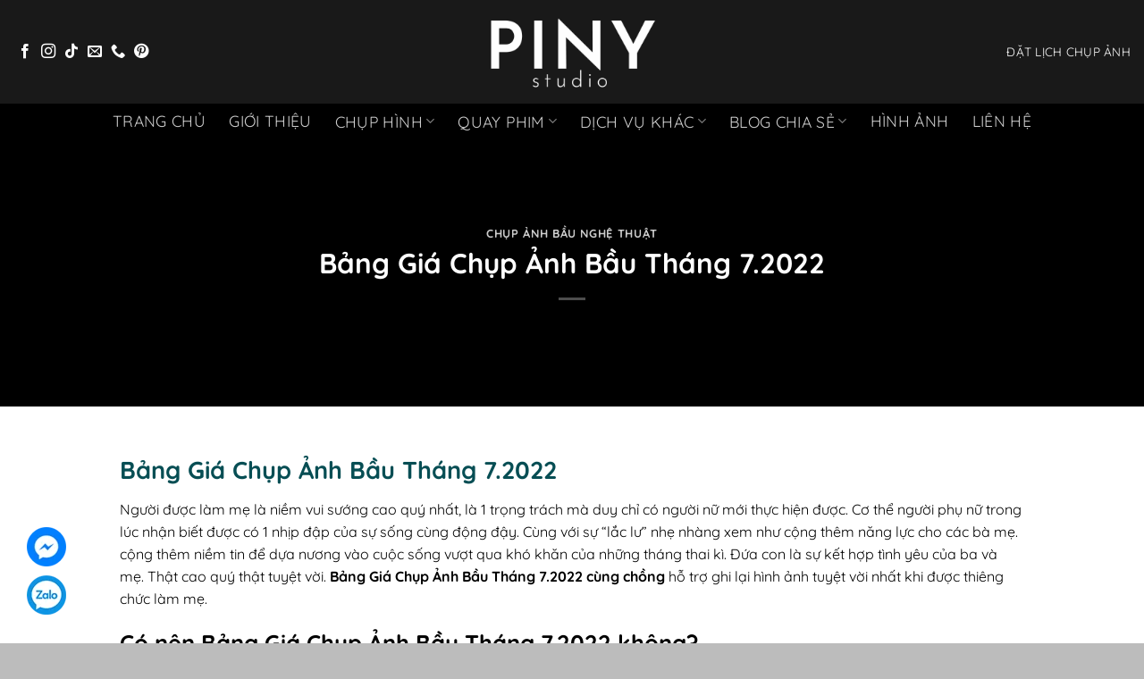

--- FILE ---
content_type: text/html; charset=UTF-8
request_url: https://pinystudio.com/bang-gia-chup-anh-bau-thang-7-2022/
body_size: 32435
content:
<!DOCTYPE html>
<html lang="vi" class="loading-site no-js bg-fill">
<head>
	<meta charset="UTF-8" />
	<link rel="profile" href="https://gmpg.org/xfn/11" />
	<link rel="pingback" href="https://pinystudio.com/xmlrpc.php" />

	<script>(function(html){html.className = html.className.replace(/\bno-js\b/,'js')})(document.documentElement);</script>
<meta name='robots' content='index, follow, max-image-preview:large, max-snippet:-1, max-video-preview:-1' />
<meta name="viewport" content="width=device-width, initial-scale=1" />
	<!-- This site is optimized with the Yoast SEO plugin v25.4 - https://yoast.com/wordpress/plugins/seo/ -->
	<title>Bảng Giá Chụp Ảnh Bầu Tháng 7.2022 - PINY STUDIO</title>
	<meta name="description" content="Bảng Giá Chụp Ảnh Bầu Tháng 7.2022" />
	<link rel="canonical" href="https://pinystudio.com/bang-gia-chup-anh-bau-thang-7-2022/" />
	<meta property="og:locale" content="vi_VN" />
	<meta property="og:type" content="article" />
	<meta property="og:title" content="Bảng Giá Chụp Ảnh Bầu Tháng 7.2022 - PINY STUDIO" />
	<meta property="og:description" content="Bảng Giá Chụp Ảnh Bầu Tháng 7.2022" />
	<meta property="og:url" content="https://pinystudio.com/bang-gia-chup-anh-bau-thang-7-2022/" />
	<meta property="og:site_name" content="PINY STUDIO" />
	<meta property="article:publisher" content="https://www.facebook.com/ngoisaovietdreamhouse.studio" />
	<meta property="article:published_time" content="2022-06-14T04:10:47+00:00" />
	<meta property="og:image" content="https://pinystudio.com/wp-content/uploads/2022/05/434.jpg" />
	<meta property="og:image:width" content="778" />
	<meta property="og:image:height" content="1092" />
	<meta property="og:image:type" content="image/jpeg" />
	<meta name="author" content="ngoisaoviet" />
	<meta name="twitter:card" content="summary_large_image" />
	<meta name="twitter:label1" content="Được viết bởi" />
	<meta name="twitter:data1" content="ngoisaoviet" />
	<meta name="twitter:label2" content="Ước tính thời gian đọc" />
	<meta name="twitter:data2" content="19 phút" />
	<script type="application/ld+json" class="yoast-schema-graph">{"@context":"https://schema.org","@graph":[{"@type":"WebPage","@id":"https://pinystudio.com/bang-gia-chup-anh-bau-thang-7-2022/","url":"https://pinystudio.com/bang-gia-chup-anh-bau-thang-7-2022/","name":"Bảng Giá Chụp Ảnh Bầu Tháng 7.2022 - PINY STUDIO","isPartOf":{"@id":"https://pinystudio.com/#website"},"primaryImageOfPage":{"@id":"https://pinystudio.com/bang-gia-chup-anh-bau-thang-7-2022/#primaryimage"},"image":{"@id":"https://pinystudio.com/bang-gia-chup-anh-bau-thang-7-2022/#primaryimage"},"thumbnailUrl":"https://pinystudio.com/wp-content/uploads/2022/05/434.jpg","datePublished":"2022-06-14T04:10:47+00:00","author":{"@id":"https://pinystudio.com/#/schema/person/7911a34a26f6911d3dd3218b60a4142f"},"description":"Bảng Giá Chụp Ảnh Bầu Tháng 7.2022","breadcrumb":{"@id":"https://pinystudio.com/bang-gia-chup-anh-bau-thang-7-2022/#breadcrumb"},"inLanguage":"vi","potentialAction":[{"@type":"ReadAction","target":["https://pinystudio.com/bang-gia-chup-anh-bau-thang-7-2022/"]}]},{"@type":"ImageObject","inLanguage":"vi","@id":"https://pinystudio.com/bang-gia-chup-anh-bau-thang-7-2022/#primaryimage","url":"https://pinystudio.com/wp-content/uploads/2022/05/434.jpg","contentUrl":"https://pinystudio.com/wp-content/uploads/2022/05/434.jpg","width":778,"height":1092},{"@type":"BreadcrumbList","@id":"https://pinystudio.com/bang-gia-chup-anh-bau-thang-7-2022/#breadcrumb","itemListElement":[{"@type":"ListItem","position":1,"name":"Home","item":"https://pinystudio.com/"},{"@type":"ListItem","position":2,"name":"Bảng Giá Chụp Ảnh Bầu Tháng 7.2022"}]},{"@type":"WebSite","@id":"https://pinystudio.com/#website","url":"https://pinystudio.com/","name":"PINY STUDIO","description":"Chụp ảnh em bé - Gia đình - Bầu","potentialAction":[{"@type":"SearchAction","target":{"@type":"EntryPoint","urlTemplate":"https://pinystudio.com/?s={search_term_string}"},"query-input":{"@type":"PropertyValueSpecification","valueRequired":true,"valueName":"search_term_string"}}],"inLanguage":"vi"},{"@type":"Person","@id":"https://pinystudio.com/#/schema/person/7911a34a26f6911d3dd3218b60a4142f","name":"ngoisaoviet","image":{"@type":"ImageObject","inLanguage":"vi","@id":"https://pinystudio.com/#/schema/person/image/","url":"https://secure.gravatar.com/avatar/199654ac9c1d8cd77be4d251dec995a6?s=96&d=mm&r=g","contentUrl":"https://secure.gravatar.com/avatar/199654ac9c1d8cd77be4d251dec995a6?s=96&d=mm&r=g","caption":"ngoisaoviet"},"url":"https://pinystudio.com/author/ngoisaoviet/"}]}</script>
	<!-- / Yoast SEO plugin. -->


<link rel='prefetch' href='https://pinystudio.com/wp-content/themes/flatsome/assets/js/flatsome.js?ver=e1ad26bd5672989785e1' />
<link rel='prefetch' href='https://pinystudio.com/wp-content/themes/flatsome/assets/js/chunk.slider.js?ver=3.19.11' />
<link rel='prefetch' href='https://pinystudio.com/wp-content/themes/flatsome/assets/js/chunk.popups.js?ver=3.19.11' />
<link rel='prefetch' href='https://pinystudio.com/wp-content/themes/flatsome/assets/js/chunk.tooltips.js?ver=3.19.11' />
<link rel="alternate" type="application/rss+xml" title="Dòng thông tin PINY STUDIO &raquo;" href="https://pinystudio.com/feed/" />
<link rel="alternate" type="application/rss+xml" title="PINY STUDIO &raquo; Dòng bình luận" href="https://pinystudio.com/comments/feed/" />
<link rel="alternate" type="application/rss+xml" title="PINY STUDIO &raquo; Bảng Giá Chụp Ảnh Bầu Tháng 7.2022 Dòng bình luận" href="https://pinystudio.com/bang-gia-chup-anh-bau-thang-7-2022/feed/" />
<script type="text/javascript">
/* <![CDATA[ */
window._wpemojiSettings = {"baseUrl":"https:\/\/s.w.org\/images\/core\/emoji\/15.0.3\/72x72\/","ext":".png","svgUrl":"https:\/\/s.w.org\/images\/core\/emoji\/15.0.3\/svg\/","svgExt":".svg","source":{"concatemoji":"https:\/\/pinystudio.com\/wp-includes\/js\/wp-emoji-release.min.js?ver=6.6.4"}};
/*! This file is auto-generated */
!function(i,n){var o,s,e;function c(e){try{var t={supportTests:e,timestamp:(new Date).valueOf()};sessionStorage.setItem(o,JSON.stringify(t))}catch(e){}}function p(e,t,n){e.clearRect(0,0,e.canvas.width,e.canvas.height),e.fillText(t,0,0);var t=new Uint32Array(e.getImageData(0,0,e.canvas.width,e.canvas.height).data),r=(e.clearRect(0,0,e.canvas.width,e.canvas.height),e.fillText(n,0,0),new Uint32Array(e.getImageData(0,0,e.canvas.width,e.canvas.height).data));return t.every(function(e,t){return e===r[t]})}function u(e,t,n){switch(t){case"flag":return n(e,"\ud83c\udff3\ufe0f\u200d\u26a7\ufe0f","\ud83c\udff3\ufe0f\u200b\u26a7\ufe0f")?!1:!n(e,"\ud83c\uddfa\ud83c\uddf3","\ud83c\uddfa\u200b\ud83c\uddf3")&&!n(e,"\ud83c\udff4\udb40\udc67\udb40\udc62\udb40\udc65\udb40\udc6e\udb40\udc67\udb40\udc7f","\ud83c\udff4\u200b\udb40\udc67\u200b\udb40\udc62\u200b\udb40\udc65\u200b\udb40\udc6e\u200b\udb40\udc67\u200b\udb40\udc7f");case"emoji":return!n(e,"\ud83d\udc26\u200d\u2b1b","\ud83d\udc26\u200b\u2b1b")}return!1}function f(e,t,n){var r="undefined"!=typeof WorkerGlobalScope&&self instanceof WorkerGlobalScope?new OffscreenCanvas(300,150):i.createElement("canvas"),a=r.getContext("2d",{willReadFrequently:!0}),o=(a.textBaseline="top",a.font="600 32px Arial",{});return e.forEach(function(e){o[e]=t(a,e,n)}),o}function t(e){var t=i.createElement("script");t.src=e,t.defer=!0,i.head.appendChild(t)}"undefined"!=typeof Promise&&(o="wpEmojiSettingsSupports",s=["flag","emoji"],n.supports={everything:!0,everythingExceptFlag:!0},e=new Promise(function(e){i.addEventListener("DOMContentLoaded",e,{once:!0})}),new Promise(function(t){var n=function(){try{var e=JSON.parse(sessionStorage.getItem(o));if("object"==typeof e&&"number"==typeof e.timestamp&&(new Date).valueOf()<e.timestamp+604800&&"object"==typeof e.supportTests)return e.supportTests}catch(e){}return null}();if(!n){if("undefined"!=typeof Worker&&"undefined"!=typeof OffscreenCanvas&&"undefined"!=typeof URL&&URL.createObjectURL&&"undefined"!=typeof Blob)try{var e="postMessage("+f.toString()+"("+[JSON.stringify(s),u.toString(),p.toString()].join(",")+"));",r=new Blob([e],{type:"text/javascript"}),a=new Worker(URL.createObjectURL(r),{name:"wpTestEmojiSupports"});return void(a.onmessage=function(e){c(n=e.data),a.terminate(),t(n)})}catch(e){}c(n=f(s,u,p))}t(n)}).then(function(e){for(var t in e)n.supports[t]=e[t],n.supports.everything=n.supports.everything&&n.supports[t],"flag"!==t&&(n.supports.everythingExceptFlag=n.supports.everythingExceptFlag&&n.supports[t]);n.supports.everythingExceptFlag=n.supports.everythingExceptFlag&&!n.supports.flag,n.DOMReady=!1,n.readyCallback=function(){n.DOMReady=!0}}).then(function(){return e}).then(function(){var e;n.supports.everything||(n.readyCallback(),(e=n.source||{}).concatemoji?t(e.concatemoji):e.wpemoji&&e.twemoji&&(t(e.twemoji),t(e.wpemoji)))}))}((window,document),window._wpemojiSettings);
/* ]]> */
</script>
<style id='wp-emoji-styles-inline-css' type='text/css'>

	img.wp-smiley, img.emoji {
		display: inline !important;
		border: none !important;
		box-shadow: none !important;
		height: 1em !important;
		width: 1em !important;
		margin: 0 0.07em !important;
		vertical-align: -0.1em !important;
		background: none !important;
		padding: 0 !important;
	}
</style>
<style id='wp-block-library-inline-css' type='text/css'>
:root{--wp-admin-theme-color:#007cba;--wp-admin-theme-color--rgb:0,124,186;--wp-admin-theme-color-darker-10:#006ba1;--wp-admin-theme-color-darker-10--rgb:0,107,161;--wp-admin-theme-color-darker-20:#005a87;--wp-admin-theme-color-darker-20--rgb:0,90,135;--wp-admin-border-width-focus:2px;--wp-block-synced-color:#7a00df;--wp-block-synced-color--rgb:122,0,223;--wp-bound-block-color:var(--wp-block-synced-color)}@media (min-resolution:192dpi){:root{--wp-admin-border-width-focus:1.5px}}.wp-element-button{cursor:pointer}:root{--wp--preset--font-size--normal:16px;--wp--preset--font-size--huge:42px}:root .has-very-light-gray-background-color{background-color:#eee}:root .has-very-dark-gray-background-color{background-color:#313131}:root .has-very-light-gray-color{color:#eee}:root .has-very-dark-gray-color{color:#313131}:root .has-vivid-green-cyan-to-vivid-cyan-blue-gradient-background{background:linear-gradient(135deg,#00d084,#0693e3)}:root .has-purple-crush-gradient-background{background:linear-gradient(135deg,#34e2e4,#4721fb 50%,#ab1dfe)}:root .has-hazy-dawn-gradient-background{background:linear-gradient(135deg,#faaca8,#dad0ec)}:root .has-subdued-olive-gradient-background{background:linear-gradient(135deg,#fafae1,#67a671)}:root .has-atomic-cream-gradient-background{background:linear-gradient(135deg,#fdd79a,#004a59)}:root .has-nightshade-gradient-background{background:linear-gradient(135deg,#330968,#31cdcf)}:root .has-midnight-gradient-background{background:linear-gradient(135deg,#020381,#2874fc)}.has-regular-font-size{font-size:1em}.has-larger-font-size{font-size:2.625em}.has-normal-font-size{font-size:var(--wp--preset--font-size--normal)}.has-huge-font-size{font-size:var(--wp--preset--font-size--huge)}.has-text-align-center{text-align:center}.has-text-align-left{text-align:left}.has-text-align-right{text-align:right}#end-resizable-editor-section{display:none}.aligncenter{clear:both}.items-justified-left{justify-content:flex-start}.items-justified-center{justify-content:center}.items-justified-right{justify-content:flex-end}.items-justified-space-between{justify-content:space-between}.screen-reader-text{border:0;clip:rect(1px,1px,1px,1px);clip-path:inset(50%);height:1px;margin:-1px;overflow:hidden;padding:0;position:absolute;width:1px;word-wrap:normal!important}.screen-reader-text:focus{background-color:#ddd;clip:auto!important;clip-path:none;color:#444;display:block;font-size:1em;height:auto;left:5px;line-height:normal;padding:15px 23px 14px;text-decoration:none;top:5px;width:auto;z-index:100000}html :where(.has-border-color){border-style:solid}html :where([style*=border-top-color]){border-top-style:solid}html :where([style*=border-right-color]){border-right-style:solid}html :where([style*=border-bottom-color]){border-bottom-style:solid}html :where([style*=border-left-color]){border-left-style:solid}html :where([style*=border-width]){border-style:solid}html :where([style*=border-top-width]){border-top-style:solid}html :where([style*=border-right-width]){border-right-style:solid}html :where([style*=border-bottom-width]){border-bottom-style:solid}html :where([style*=border-left-width]){border-left-style:solid}html :where(img[class*=wp-image-]){height:auto;max-width:100%}:where(figure){margin:0 0 1em}html :where(.is-position-sticky){--wp-admin--admin-bar--position-offset:var(--wp-admin--admin-bar--height,0px)}@media screen and (max-width:600px){html :where(.is-position-sticky){--wp-admin--admin-bar--position-offset:0px}}
</style>
<link rel='stylesheet' id='Ws247_aio_ct_button_aio_ct_button.css-css' href='https://pinystudio.com/wp-content/plugins/all-in-one-contact-buttons-wpshare247/assets/aio_ct_button.css?ver=1.6' type='text/css' media='all' />
<link rel='stylesheet' id='Ws247_aio_ct_button_fontawesome-6.6.0-css' href='https://pinystudio.com/wp-content/plugins/all-in-one-contact-buttons-wpshare247/assets/js/fontawesome-free-6.6.0/css/all.min.css?ver=6.6.0' type='text/css' media='all' />
<link rel='stylesheet' id='contact-form-7-css' href='https://pinystudio.com/wp-content/plugins/contact-form-7/includes/css/styles.css?ver=6.0.5' type='text/css' media='all' />
<link rel='stylesheet' id='vnf-style-css' href='https://pinystudio.com/wp-content/plugins/trusted-order-notifications/assets/css/vnfaster-order.min.css?ver=3.0.0' type='text/css' media='all' />
<link rel='stylesheet' id='flatsome-main-css' href='https://pinystudio.com/wp-content/themes/flatsome/assets/css/flatsome.css?ver=3.19.11' type='text/css' media='all' />
<style id='flatsome-main-inline-css' type='text/css'>
@font-face {
				font-family: "fl-icons";
				font-display: block;
				src: url(https://pinystudio.com/wp-content/themes/flatsome/assets/css/icons/fl-icons.eot?v=3.19.11);
				src:
					url(https://pinystudio.com/wp-content/themes/flatsome/assets/css/icons/fl-icons.eot#iefix?v=3.19.11) format("embedded-opentype"),
					url(https://pinystudio.com/wp-content/themes/flatsome/assets/css/icons/fl-icons.woff2?v=3.19.11) format("woff2"),
					url(https://pinystudio.com/wp-content/themes/flatsome/assets/css/icons/fl-icons.ttf?v=3.19.11) format("truetype"),
					url(https://pinystudio.com/wp-content/themes/flatsome/assets/css/icons/fl-icons.woff?v=3.19.11) format("woff"),
					url(https://pinystudio.com/wp-content/themes/flatsome/assets/css/icons/fl-icons.svg?v=3.19.11#fl-icons) format("svg");
			}
</style>
<link rel='stylesheet' id='flatsome-style-css' href='https://pinystudio.com/wp-content/themes/flatsome/style.css?ver=3.19.11' type='text/css' media='all' />
<script type="text/javascript" src="https://pinystudio.com/wp-includes/js/jquery/jquery.min.js?ver=3.7.1" id="jquery-core-js"></script>
<script type="text/javascript" src="https://pinystudio.com/wp-includes/js/jquery/jquery-migrate.min.js?ver=3.4.1" id="jquery-migrate-js"></script>
<script type="text/javascript" src="https://pinystudio.com/wp-content/plugins/trusted-order-notifications/assets/js/vnfaster-order.min.js?ver=3.0.0" id="vnf-js-js"></script>
<link rel="https://api.w.org/" href="https://pinystudio.com/wp-json/" /><link rel="alternate" title="JSON" type="application/json" href="https://pinystudio.com/wp-json/wp/v2/posts/8404" /><link rel="EditURI" type="application/rsd+xml" title="RSD" href="https://pinystudio.com/xmlrpc.php?rsd" />
<meta name="generator" content="WordPress 6.6.4" />
<link rel='shortlink' href='https://pinystudio.com/?p=8404' />
<link rel="alternate" title="oNhúng (JSON)" type="application/json+oembed" href="https://pinystudio.com/wp-json/oembed/1.0/embed?url=https%3A%2F%2Fpinystudio.com%2Fbang-gia-chup-anh-bau-thang-7-2022%2F" />
<link rel="alternate" title="oNhúng (XML)" type="text/xml+oembed" href="https://pinystudio.com/wp-json/oembed/1.0/embed?url=https%3A%2F%2Fpinystudio.com%2Fbang-gia-chup-anh-bau-thang-7-2022%2F&#038;format=xml" />
<!-- Global site tag (gtag.js) - Google Analytics -->
<script async src="https://www.googletagmanager.com/gtag/js?id=G-CFC918B8KN"></script>
<script>
  window.dataLayer = window.dataLayer || [];
  function gtag(){dataLayer.push(arguments);}
  gtag('js', new Date());

  gtag('config', 'G-CFC918B8KN');
</script>

<meta name="google-site-verification" content="3bhw4_a6E2F5yQMJfRgPkFoVSkDk4rMzzhD_D0qoW_Q" /><style type="text/css">.broken_link, a.broken_link {
	text-decoration: line-through;
}</style><link rel="icon" href="https://pinystudio.com/wp-content/uploads/2022/03/cropped-chinh-thuc-piny-bang-tron.-32x32.jpg" sizes="32x32" />
<link rel="icon" href="https://pinystudio.com/wp-content/uploads/2022/03/cropped-chinh-thuc-piny-bang-tron.-192x192.jpg" sizes="192x192" />
<link rel="apple-touch-icon" href="https://pinystudio.com/wp-content/uploads/2022/03/cropped-chinh-thuc-piny-bang-tron.-180x180.jpg" />
<meta name="msapplication-TileImage" content="https://pinystudio.com/wp-content/uploads/2022/03/cropped-chinh-thuc-piny-bang-tron.-270x270.jpg" />
<style id="custom-css" type="text/css">:root {--primary-color: #000000;--fs-color-primary: #000000;--fs-color-secondary: #dfba9f;--fs-color-success: #ba9e52;--fs-color-alert: #F1F1F1;--fs-experimental-link-color: #074e54;--fs-experimental-link-color-hover: #333333;}.tooltipster-base {--tooltip-color: #fff;--tooltip-bg-color: #000;}.off-canvas-right .mfp-content, .off-canvas-left .mfp-content {--drawer-width: 300px;}html{background-image: url('https://demo.eaglemedia.vn/aocuoi/wp-content/uploads/2017/07/IMG_8348.jpg');}html{background-color:#BCBCBC!important;}.container-width, .full-width .ubermenu-nav, .container, .row{max-width: 1250px}.row.row-collapse{max-width: 1220px}.row.row-small{max-width: 1242.5px}.row.row-large{max-width: 1280px}.header-main{height: 116px}#logo img{max-height: 116px}#logo{width:196px;}.header-bottom{min-height: 10px}.header-top{min-height: 20px}.transparent .header-main{height: 126px}.transparent #logo img{max-height: 126px}.has-transparent + .page-title:first-of-type,.has-transparent + #main > .page-title,.has-transparent + #main > div > .page-title,.has-transparent + #main .page-header-wrapper:first-of-type .page-title{padding-top: 176px;}.header.show-on-scroll,.stuck .header-main{height:70px!important}.stuck #logo img{max-height: 70px!important}.header-bg-color {background-color: rgba(0,0,0,0.9)}.header-bg-image {background-image: url('https://demo.eaglemedia.vn/aocuoi/wp-content/uploads/2017/07/IMG_8348.jpg');}.header-bg-image {background-repeat: repeat-x;}.header-bottom {background-color: #000000}.header-main .nav > li > a{line-height: 16px }.stuck .header-main .nav > li > a{line-height: 50px }.header-bottom-nav > li > a{line-height: 6px }@media (max-width: 549px) {.header-main{height: 70px}#logo img{max-height: 70px}}.nav-dropdown-has-arrow.nav-dropdown-has-border li.has-dropdown:before{border-bottom-color: #FFFFFF;}.nav .nav-dropdown{border-color: #FFFFFF }.nav-dropdown{font-size:100%}body{color: #000000}h1,h2,h3,h4,h5,h6,.heading-font{color: #000000;}body{font-size: 100%;}@media screen and (max-width: 549px){body{font-size: 100%;}}body{font-family: Quicksand, sans-serif;}body {font-weight: 400;font-style: normal;}.nav > li > a {font-family: Quicksand, sans-serif;}.mobile-sidebar-levels-2 .nav > li > ul > li > a {font-family: Quicksand, sans-serif;}.nav > li > a,.mobile-sidebar-levels-2 .nav > li > ul > li > a {font-weight: 400;font-style: normal;}h1,h2,h3,h4,h5,h6,.heading-font, .off-canvas-center .nav-sidebar.nav-vertical > li > a{font-family: Quicksand, sans-serif;}h1,h2,h3,h4,h5,h6,.heading-font,.banner h1,.banner h2 {font-weight: 700;font-style: normal;}.alt-font{font-family: Quicksand, sans-serif;}.alt-font {font-weight: 400!important;font-style: normal!important;}.header:not(.transparent) .header-nav-main.nav > li > a {color: #ffffff;}.header:not(.transparent) .header-nav-main.nav > li > a:hover,.header:not(.transparent) .header-nav-main.nav > li.active > a,.header:not(.transparent) .header-nav-main.nav > li.current > a,.header:not(.transparent) .header-nav-main.nav > li > a.active,.header:not(.transparent) .header-nav-main.nav > li > a.current{color: #ffffff;}.header-nav-main.nav-line-bottom > li > a:before,.header-nav-main.nav-line-grow > li > a:before,.header-nav-main.nav-line > li > a:before,.header-nav-main.nav-box > li > a:hover,.header-nav-main.nav-box > li.active > a,.header-nav-main.nav-pills > li > a:hover,.header-nav-main.nav-pills > li.active > a{color:#FFF!important;background-color: #ffffff;}.footer-1{background-image: url('https://demo.eaglemedia.vn/aocuoi/wp-content/uploads/2017/07/IMG_8348.jpg');}.footer-2{background-color: #074e54}.absolute-footer, html{background-color: #000000}.nav-vertical-fly-out > li + li {border-top-width: 1px; border-top-style: solid;}.label-new.menu-item > a:after{content:"Mới";}.label-hot.menu-item > a:after{content:"Nổi bật";}.label-sale.menu-item > a:after{content:"Giảm giá";}.label-popular.menu-item > a:after{content:"Phổ biến";}</style>		<style type="text/css" id="wp-custom-css">
			div#ft-contact-icons {
    display: none;
}
div#comments {
    display: none;
}
.img-inner.image-zoom.dark {
    border-radius: 20px;
}
.thien-binh1 .pricing-table.ux_price_table.text-center.box-shadow-3-hover:hover {
    background-image: url(/wp-content/uploads/2022/03/wedding-pricing.jpg);
    background-repeat: no-repeat;
    background-position: top center;
}

/*
You can add your own CSS here.

Click the help icon above to learn more.
*/
a#top-link {
    color: #b99d52;
}

.info-row a{
	color: #fff !important;
}

.copyright-footer {
padding-top: 8px
}
.theme-overlay .screenshot img {
    height: 100%;
    position: absolute;
    left: 0;
    top: 0;
    width: 100%;
}
.col-inner.box-shadow-1 {
    border-radius: 7px;
    border-width: 1px;
    border-style: double;
    border-color: #dfba9f;
}
.row-box-shadow-1 .col-inner, .row-box-shadow-1-hover .col-inner:hover, .box-shadow-1, .box-shadow-1-hover:hover {
    box-shadow: 0 1px 3px -2px rgb(0 0 0 / 0%), 0 1px 2px rgb(0 0 0 / 0%);
}
.title.uppercase.strong {
    background: #dfba9f;
    font-size: 22px;
}
.pricing-table {
    border: 1px solid #dfba9f;
}
h5.post-title.is-large {
    height: 45px;
    overflow-y: hidden;
}
.absolute-footer.dark.medium-text-center.text-center {
    display: none;
}
div#vnfasterfn-container {
    display: none;
}
.col, .gallery-item, .columns {
    position: relative;
    margin: 0;
    padding: 0 15px 0px;
    width: 100%;
}		</style>
		<style id="kirki-inline-styles">/* vietnamese */
@font-face {
  font-family: 'Quicksand';
  font-style: normal;
  font-weight: 400;
  font-display: swap;
  src: url(https://pinystudio.com/wp-content/fonts/quicksand/6xKtdSZaM9iE8KbpRA_hJFQNcOM.woff2) format('woff2');
  unicode-range: U+0102-0103, U+0110-0111, U+0128-0129, U+0168-0169, U+01A0-01A1, U+01AF-01B0, U+0300-0301, U+0303-0304, U+0308-0309, U+0323, U+0329, U+1EA0-1EF9, U+20AB;
}
/* latin-ext */
@font-face {
  font-family: 'Quicksand';
  font-style: normal;
  font-weight: 400;
  font-display: swap;
  src: url(https://pinystudio.com/wp-content/fonts/quicksand/6xKtdSZaM9iE8KbpRA_hJVQNcOM.woff2) format('woff2');
  unicode-range: U+0100-02BA, U+02BD-02C5, U+02C7-02CC, U+02CE-02D7, U+02DD-02FF, U+0304, U+0308, U+0329, U+1D00-1DBF, U+1E00-1E9F, U+1EF2-1EFF, U+2020, U+20A0-20AB, U+20AD-20C0, U+2113, U+2C60-2C7F, U+A720-A7FF;
}
/* latin */
@font-face {
  font-family: 'Quicksand';
  font-style: normal;
  font-weight: 400;
  font-display: swap;
  src: url(https://pinystudio.com/wp-content/fonts/quicksand/6xKtdSZaM9iE8KbpRA_hK1QN.woff2) format('woff2');
  unicode-range: U+0000-00FF, U+0131, U+0152-0153, U+02BB-02BC, U+02C6, U+02DA, U+02DC, U+0304, U+0308, U+0329, U+2000-206F, U+20AC, U+2122, U+2191, U+2193, U+2212, U+2215, U+FEFF, U+FFFD;
}
/* vietnamese */
@font-face {
  font-family: 'Quicksand';
  font-style: normal;
  font-weight: 700;
  font-display: swap;
  src: url(https://pinystudio.com/wp-content/fonts/quicksand/6xKtdSZaM9iE8KbpRA_hJFQNcOM.woff2) format('woff2');
  unicode-range: U+0102-0103, U+0110-0111, U+0128-0129, U+0168-0169, U+01A0-01A1, U+01AF-01B0, U+0300-0301, U+0303-0304, U+0308-0309, U+0323, U+0329, U+1EA0-1EF9, U+20AB;
}
/* latin-ext */
@font-face {
  font-family: 'Quicksand';
  font-style: normal;
  font-weight: 700;
  font-display: swap;
  src: url(https://pinystudio.com/wp-content/fonts/quicksand/6xKtdSZaM9iE8KbpRA_hJVQNcOM.woff2) format('woff2');
  unicode-range: U+0100-02BA, U+02BD-02C5, U+02C7-02CC, U+02CE-02D7, U+02DD-02FF, U+0304, U+0308, U+0329, U+1D00-1DBF, U+1E00-1E9F, U+1EF2-1EFF, U+2020, U+20A0-20AB, U+20AD-20C0, U+2113, U+2C60-2C7F, U+A720-A7FF;
}
/* latin */
@font-face {
  font-family: 'Quicksand';
  font-style: normal;
  font-weight: 700;
  font-display: swap;
  src: url(https://pinystudio.com/wp-content/fonts/quicksand/6xKtdSZaM9iE8KbpRA_hK1QN.woff2) format('woff2');
  unicode-range: U+0000-00FF, U+0131, U+0152-0153, U+02BB-02BC, U+02C6, U+02DA, U+02DC, U+0304, U+0308, U+0329, U+2000-206F, U+20AC, U+2122, U+2191, U+2193, U+2212, U+2215, U+FEFF, U+FFFD;
}</style></head>

<body data-rsssl=1 class="post-template-default single single-post postid-8404 single-format-standard full-width bg-fill lightbox nav-dropdown-has-arrow nav-dropdown-has-shadow nav-dropdown-has-border">


<a class="skip-link screen-reader-text" href="#main">Bỏ qua nội dung</a>

<div id="wrapper">

	
	<header id="header" class="header header-full-width has-sticky sticky-jump">
		<div class="header-wrapper">
			<div id="masthead" class="header-main show-logo-center nav-dark">
      <div class="header-inner flex-row container logo-center medium-logo-center" role="navigation">

          <!-- Logo -->
          <div id="logo" class="flex-col logo">
            
<!-- Header logo -->
<a href="https://pinystudio.com/" title="PINY STUDIO - Chụp ảnh em bé &#8211; Gia đình &#8211; Bầu" rel="home">
		<img width="1020" height="467" src="https://pinystudio.com/wp-content/uploads/2022/03/chinh-thuc-piny-bang-tron-1-1024x469.png" class="header_logo header-logo" alt="PINY STUDIO"/><img  width="1020" height="467" src="https://pinystudio.com/wp-content/uploads/2022/03/chinh-thuc-piny-bang-tron-1-1024x469.png" class="header-logo-dark" alt="PINY STUDIO"/></a>
          </div>

          <!-- Mobile Left Elements -->
          <div class="flex-col show-for-medium flex-left">
            <ul class="mobile-nav nav nav-left ">
              <li class="nav-icon has-icon">
  <div class="header-button">		<a href="#" data-open="#main-menu" data-pos="left" data-bg="main-menu-overlay" data-color="" class="icon primary button round is-small" aria-label="Menu" aria-controls="main-menu" aria-expanded="false">

		  <i class="icon-menu" ></i>
		  		</a>
	 </div> </li>
            </ul>
          </div>

          <!-- Left Elements -->
          <div class="flex-col hide-for-medium flex-left
            ">
            <ul class="header-nav header-nav-main nav nav-left  nav-size-large nav-spacing-xlarge nav-uppercase" >
              <li class="html header-social-icons ml-0">
	<div class="social-icons follow-icons" ><a href="https://www.facebook.com/piny.studio" target="_blank" data-label="Facebook" class="icon plain facebook tooltip" title="Theo dõi trên Facebook" aria-label="Theo dõi trên Facebook" rel="noopener nofollow" ><i class="icon-facebook" ></i></a><a href="#" target="_blank" data-label="Instagram" class="icon plain instagram tooltip" title="Theo dõi trên Instagram" aria-label="Theo dõi trên Instagram" rel="noopener nofollow" ><i class="icon-instagram" ></i></a><a href="http://@pinystudio" target="_blank" data-label="TikTok" class="icon plain tiktok tooltip" title="Theo dõi trên TikTok" aria-label="Theo dõi trên TikTok" rel="noopener nofollow" ><i class="icon-tiktok" ></i></a><a href="mailto:pinystudio.baby@gmail.com" data-label="E-mail" target="_blank" class="icon plain email tooltip" title="Gửi email cho chúng tôi" aria-label="Gửi email cho chúng tôi" rel="nofollow noopener" ><i class="icon-envelop" ></i></a><a href="tel:0906441341" data-label="Phone" target="_blank" class="icon plain phone tooltip" title="Gọi cho chúng tôi" aria-label="Gọi cho chúng tôi" rel="nofollow noopener" ><i class="icon-phone" ></i></a><a href="#" data-label="Pinterest" target="_blank" class="icon plain pinterest tooltip" title="Theo dõi trên Pinterest" aria-label="Theo dõi trên Pinterest" rel="noopener nofollow" ><i class="icon-pinterest" ></i></a></div></li>
            </ul>
          </div>

          <!-- Right Elements -->
          <div class="flex-col hide-for-medium flex-right">
            <ul class="header-nav header-nav-main nav nav-right  nav-size-large nav-spacing-xlarge nav-uppercase">
              <li class="html custom html_topbar_right"><a href="https://www.facebook.com/piny.studio">ĐẶT LỊCH CHỤP ẢNH</a></li>            </ul>
          </div>

          <!-- Mobile Right Elements -->
          <div class="flex-col show-for-medium flex-right">
            <ul class="mobile-nav nav nav-right ">
                          </ul>
          </div>

      </div>

            <div class="container"><div class="top-divider full-width"></div></div>
      </div>
<div id="wide-nav" class="header-bottom wide-nav nav-dark flex-has-center hide-for-medium">
    <div class="flex-row container">

            
                        <div class="flex-col hide-for-medium flex-center">
                <ul class="nav header-nav header-bottom-nav nav-center  nav-size-xlarge nav-spacing-xlarge nav-uppercase">
                    <li id="menu-item-454" class="menu-item menu-item-type-post_type menu-item-object-page menu-item-home menu-item-454 menu-item-design-default"><a href="https://pinystudio.com/" class="nav-top-link">Trang chủ</a></li>
<li id="menu-item-582" class="menu-item menu-item-type-post_type menu-item-object-page menu-item-582 menu-item-design-default"><a href="https://pinystudio.com/gioi-thieu-piny-studio-studio-chup-anh-em-be-gia-dinh-bau/" class="nav-top-link">Giới thiệu</a></li>
<li id="menu-item-456" class="menu-item menu-item-type-post_type menu-item-object-page menu-item-has-children menu-item-456 menu-item-design-default has-dropdown"><a href="https://pinystudio.com/chup-hinh/" class="nav-top-link" aria-expanded="false" aria-haspopup="menu">Chụp hình<i class="icon-angle-down" ></i></a>
<ul class="sub-menu nav-dropdown nav-dropdown-default">
	<li id="menu-item-457" class="menu-item menu-item-type-post_type menu-item-object-page menu-item-457"><a href="https://pinystudio.com/chup-hinh/dich-vu-chup-anh-album-cho-be-chup-hinh-sinh-nhat-cho-be-tot-nhat-tp-hcm/">Chụp hình em bé – gia đình</a></li>
	<li id="menu-item-769" class="menu-item menu-item-type-post_type menu-item-object-page menu-item-769"><a href="https://pinystudio.com/chup-hinh/chup-anh-newborn-tai-nha/">Chụp hình sơ sinh newborn tại nhà</a></li>
	<li id="menu-item-1947" class="menu-item menu-item-type-post_type menu-item-object-page menu-item-1947"><a href="https://pinystudio.com/chup-hinh/chup-anh-doanh-nhan-chup-anh-chan-dung-profile-quan-7/">Chụp ảnh Profile – Chụp ảnh doanh nhân</a></li>
	<li id="menu-item-760" class="menu-item menu-item-type-post_type menu-item-object-page menu-item-760"><a href="https://pinystudio.com/chup-hinh/chup-hinh-bau-tai-nha-hcm/">Chụp hình bầu nghệ thuật</a></li>
	<li id="menu-item-763" class="menu-item menu-item-type-post_type menu-item-object-page menu-item-763"><a href="https://pinystudio.com/chup-hinh/chup-hinh-chan-dung-nghe-thuat/">Chụp hình chân dung nghệ thuật</a></li>
	<li id="menu-item-839" class="menu-item menu-item-type-post_type menu-item-object-page menu-item-839"><a href="https://pinystudio.com/chup-hinh/chi-tiet-bai-vietchup-hinh-tiec-thoi-noi-sinh-nhat-theo-phong-cach-moi-nen-hay-khong-260-html/">Chụp hình tiệc thôi nôi – sinh nhật</a></li>
	<li id="menu-item-725" class="menu-item menu-item-type-post_type menu-item-object-page menu-item-725"><a href="https://pinystudio.com/chup-hinh/chup-hinh-phong-su-cuoi/">Chụp hình phóng sự cưới</a></li>
	<li id="menu-item-768" class="menu-item menu-item-type-post_type menu-item-object-page menu-item-768"><a href="https://pinystudio.com/chup-hinh/chup-anh-tot-nghiep-mau-giao/">Chụp ảnh tốt nghiệp mẫu giáo</a></li>
	<li id="menu-item-755" class="menu-item menu-item-type-post_type menu-item-object-page menu-item-755"><a href="https://pinystudio.com/chup-hinh/chup-hinh-event-su-kien/">Chụp hình event – sự kiện</a></li>
	<li id="menu-item-1951" class="menu-item menu-item-type-post_type menu-item-object-page menu-item-1951"><a href="https://pinystudio.com/chup-hinh/chup-anh-thu-cung-pampi-pet/">Chụp ảnh thú cưng</a></li>
	<li id="menu-item-920" class="menu-item menu-item-type-post_type menu-item-object-page menu-item-920"><a href="https://pinystudio.com/chup-hinh/chup-hinh-quang-cao-thuong-mai/">Chụp hình quảng cáo doanh nghiệp</a></li>
	<li id="menu-item-4215" class="menu-item menu-item-type-taxonomy menu-item-object-category current-post-ancestor current-menu-parent current-post-parent menu-item-4215 active"><a href="https://pinystudio.com/chup-anh-bau-nghe-thuat/">Chụp ảnh bầu nghệ thuật</a></li>
</ul>
</li>
<li id="menu-item-478" class="menu-item menu-item-type-post_type menu-item-object-page menu-item-has-children menu-item-478 menu-item-design-default has-dropdown"><a href="https://pinystudio.com/quay-phim-2/" class="nav-top-link" aria-expanded="false" aria-haspopup="menu">Quay phim<i class="icon-angle-down" ></i></a>
<ul class="sub-menu nav-dropdown nav-dropdown-default">
	<li id="menu-item-737" class="menu-item menu-item-type-post_type menu-item-object-page menu-item-737"><a href="https://pinystudio.com/quay-phim/quay-phim-phong-su-cuoi/">Quay phim phóng sự cưới</a></li>
	<li id="menu-item-740" class="menu-item menu-item-type-post_type menu-item-object-page menu-item-740"><a href="https://pinystudio.com/quay-phim/quay-phim-event-hoi-nghi-vv/">QUAY PHIM EVENT HỘI NGHỊ…vv</a></li>
</ul>
</li>
<li id="menu-item-479" class="menu-item menu-item-type-post_type menu-item-object-page menu-item-has-children menu-item-479 menu-item-design-default has-dropdown"><a href="https://pinystudio.com/dich-vu-khac-2/" class="nav-top-link" aria-expanded="false" aria-haspopup="menu">Dịch vụ khác<i class="icon-angle-down" ></i></a>
<ul class="sub-menu nav-dropdown nav-dropdown-default">
	<li id="menu-item-749" class="menu-item menu-item-type-post_type menu-item-object-page menu-item-749"><a href="https://pinystudio.com/dich-vu-khac-2/rua-anh-anh-theo-yeu-cau/">Rửa ảnh, in ảnh theo yêu cầu</a></li>
	<li id="menu-item-743" class="menu-item menu-item-type-post_type menu-item-object-page menu-item-743"><a href="https://pinystudio.com/dich-vu-khac-2/lam-dvd-slideshow-anh/">Làm DVD slideshow ảnh</a></li>
	<li id="menu-item-1078" class="menu-item menu-item-type-taxonomy menu-item-object-category menu-item-1078"><a href="https://pinystudio.com/trang-tri-ban-gallery-tiec-cuoi/">Trang trí bàn gallery tiệc cưới</a></li>
	<li id="menu-item-746" class="menu-item menu-item-type-post_type menu-item-object-page menu-item-746"><a href="https://pinystudio.com/dich-vu-khac-2/cung-cap-chu-hoat-nao-ao-thuat-gia-nhom-nhay/">Cung cấp chú hề hoạt náo, ảo thuật gia, nhóm nhảy…</a></li>
</ul>
</li>
<li id="menu-item-3325" class="menu-item menu-item-type-taxonomy menu-item-object-category menu-item-has-children menu-item-3325 menu-item-design-default has-dropdown"><a href="https://pinystudio.com/blog-chia-se/" class="nav-top-link" aria-expanded="false" aria-haspopup="menu">Blog chia sẻ<i class="icon-angle-down" ></i></a>
<ul class="sub-menu nav-dropdown nav-dropdown-default">
	<li id="menu-item-484" class="menu-item menu-item-type-taxonomy menu-item-object-category menu-item-484"><a href="https://pinystudio.com/blog-chia-se/cam-nang-cuoi-hoi/">Cẩm nang cưới hỏi</a></li>
	<li id="menu-item-483" class="menu-item menu-item-type-taxonomy menu-item-object-category menu-item-483"><a href="https://pinystudio.com/blog-chia-se/blog-be-yeu-va-gia-dinh/">Blog bé yêu và gia đình</a></li>
	<li id="menu-item-4038" class="menu-item menu-item-type-taxonomy menu-item-object-category menu-item-4038"><a href="https://pinystudio.com/blog-chia-se/cam-nang-gia-dinh/">Cẩm nang gia đình</a></li>
	<li id="menu-item-488" class="menu-item menu-item-type-taxonomy menu-item-object-category menu-item-488"><a href="https://pinystudio.com/blog-chia-se/tin-tuc-dich-vu/">Tin tức dịch vụ</a></li>
</ul>
</li>
<li id="menu-item-3348" class="menu-item menu-item-type-post_type menu-item-object-page menu-item-3348 menu-item-design-default"><a href="https://pinystudio.com/hinh-anh/" class="nav-top-link">Hình ảnh</a></li>
<li id="menu-item-592" class="menu-item menu-item-type-post_type menu-item-object-page menu-item-592 menu-item-design-default"><a href="https://pinystudio.com/lien-he-piny-studio/" class="nav-top-link">Liên hệ</a></li>
                </ul>
            </div>
            
            
            
    </div>
</div>

<div class="header-bg-container fill"><div class="header-bg-image fill"></div><div class="header-bg-color fill"></div></div>		</div>
	</header>

	  <div class="page-title blog-featured-title featured-title no-overflow">

  	<div class="page-title-bg fill">
  		  		<div class="title-overlay fill" style="background-color: rgba(0,0,0,.5)"></div>
  	</div>

  	<div class="page-title-inner container  flex-row  dark is-large" style="min-height: 300px">
  	 	<div class="flex-col flex-center text-center">
  			<h6 class="entry-category is-xsmall"><a href="https://pinystudio.com/chup-anh-bau-nghe-thuat/" rel="category tag">Chụp ảnh bầu nghệ thuật</a></h6><h1 class="entry-title">Bảng Giá Chụp Ảnh Bầu Tháng 7.2022</h1><div class="entry-divider is-divider small"></div>
  	 	</div>
  	</div>
  </div>

	<main id="main" class="">

<div id="content" class="blog-wrapper blog-single page-wrapper">
	
<div class="row align-center">
	<div class="large-10 col">
	
	


<article id="post-8404" class="post-8404 post type-post status-publish format-standard hentry category-chup-anh-bau-nghe-thuat">
	<div class="article-inner ">
				<div class="entry-content single-page">

	<h1><a href="https://pinystudio.com/bang-gia-chup-anh-bau-nghe-thuat-re-nhat-tphcm/"><strong>Bảng Giá Chụp Ảnh Bầu Tháng 7.2022</strong></a></h1>
<p><span class="marker">Người được làm mẹ</span> là niềm <span class="marker">vui sướng</span> <span class="marker">cao quý nhất</span>, là 1 <span class="marker">trọng trách</span> mà <span class="marker">duy chỉ có</span> người <span class="marker">nữ</span> <span class="marker">mới</span> <span class="marker">thực hiện</span> được. <span class="marker">Cơ thể</span> người <span class="marker">phụ nữ</span> <span class="marker">trong lúc</span> <span class="marker">nhận biết được</span> có 1 <span class="marker">nhịp đập của sự sống</span> cùng <span class="marker">động đậy</span>. <span class="marker">Cùng với</span> sự “<span class="marker">lắc lư</span>” <span class="marker">nhẹ nhàng</span> <span class="marker">xem</span> như <span class="marker">cộng</span> thêm <span class="marker">năng lực</span> <span class="marker">cho</span> <span class="marker">các</span> <span class="marker">bà</span> mẹ. <span class="marker">cộng thêm</span> <span class="marker">niềm tin</span> để <span class="marker">dựa nương</span> vào <span class="marker">cuộc sống</span> <span class="marker">vượt qua</span> <span class="marker">khó khăn</span> của những <span class="marker">tháng</span> <span class="marker">thai kì</span>. <span class="marker">Đứa con</span> là <span class="marker">sự kết hợp</span> <span class="marker">tình yêu</span> <span class="marker">của</span> <span class="marker">ba và mẹ</span>. Thật <span class="marker">cao quý</span> thật <span class="marker">tuyệt vời</span>. <strong>Bảng Giá Chụp Ảnh Bầu Tháng 7.2022 cùng chồng</strong> <span class="marker">hỗ trợ</span> <span class="marker">ghi </span> lại <span class="marker">hình ảnh</span> <span class="marker">tuyệt vời</span> nhất khi được thiêng chức làm mẹ.</p>
<h2><strong>Có nên Bảng Giá Chụp Ảnh Bầu Tháng 7.2022 không?</strong></h2>
<p><span class="marker">Thai kỳ</span> là cả một <span class="marker">thời gian</span> <span class="marker">thai nhi</span> <span class="marker">dần dần hoàn thiện</span> <span class="marker">từ trong</span> <span class="marker">bụng </span> của <span class="marker">người phụ nữ</span>. Là <span class="marker">những tháng ngày</span> <span class="marker">tuyệt vời</span> của cả <span class="marker">mẹ và con</span> <span class="marker">cùng</span> <span class="marker">nếm trải</span> . 9 Tháng 10 ngày <span class="marker">chắc chắn không phải</span> là <span class="marker">những ngày tháng</span> <span class="marker">cũng không ngắn cũng không dài</span>. <span class="marker">Nhưng đó</span> là thời gian <span class="marker">kết nối</span> của cả <span class="marker">2 mẹ con</span> <span class="marker">cùng với</span> <span class="marker">rất nhiều</span> <span class="marker">tình cảm</span>.</p>
<p><span class="marker">Hầu như</span> <span class="marker">có những</span> <span class="marker">bà mẹ</span> <span class="marker">bầu</span> <span class="marker">mong muốn</span> <span class="marker">in lại</span> <span class="marker">tất cả</span> <span class="marker">cột mốc</span> <span class="marker">vui buồn</span> <span class="marker">cùng nhau bên nhau</span> bằng <span class="marker">1 bộ ảnh</span> <span class="marker">mang thai</span>. <span class="marker">Đây chắc chắn</span> là 1 <span class="marker">kỉ niệm</span> <span class="marker">nhắc nhớ</span> của <span class="marker">người mẹ</span> trong <span class="marker">những ngày tháng</span> <span class="marker">có thai</span>.</p>
<p><strong>Bảng Giá Chụp Ảnh Bầu Tháng 7.2022</strong> <span class="marker">sẽ hỗ trợ</span> <span class="marker">người mẹ</span> khi <span class="marker">thấy</span> <span class="marker">tất cả</span> <span class="marker">bức hình</span> <span class="marker">có thể</span> <span class="marker">thêm sức mới</span>. <span class="marker">Nhìn ngắm</span> những <span class="marker">phút giây</span> <span class="marker">quý giá</span> <span class="marker">có thể</span> <span class="marker">giảm</span> được <span class="marker">lo phiền</span>. Khi <span class="marker">ngắm nhìn</span> <span class="marker">bức ảnh</span> <span class="marker">sẽ</span> <span class="marker">tạo</span> cho <span class="marker">phụ nữ mang thai</span> có <span class="marker">cảm nhận</span> <span class="marker">thật sự sung sướng</span>. <span class="marker">Mong chờ</span> ngày <span class="marker">đón chào</span> <span class="marker">thành viên mới</span>.</p>
<p><img fetchpriority="high" decoding="async" width="778" height="1092" class="aligncenter size-full wp-image-4305" style="height: 1092px; width: 778px;" src="https://pinystudio.com/wp-content/uploads/2022/05/434.jpg" alt="chup anh bau nghe thuat" srcset="https://pinystudio.com/wp-content/uploads/2022/05/434.jpg 778w, https://pinystudio.com/wp-content/uploads/2022/05/434-214x300.jpg 214w, https://pinystudio.com/wp-content/uploads/2022/05/434-768x1078.jpg 768w, https://pinystudio.com/wp-content/uploads/2022/05/434-730x1024.jpg 730w" sizes="(max-width: 778px) 100vw, 778px" /></p>
<h2><strong>Thời gian nào Bảng Giá Chụp Ảnh Bầu Tháng 7.2022 là hợp lí nhất?</strong></h2>
<p><span class="marker">Thời gian</span> <span class="marker">phù hợp</span> nhất để <span class="marker">chụp hình</span> cho <span class="marker">người mang bầu</span> là <span class="marker">khi</span> <span class="marker">thai kì</span> 30 tuần tuổi trở lên. Khoảng tháng thứ 7-8 của <span class="marker">giai đoạn mang thai</span> . Vì trong <span class="marker">dấu mốc</span> này <span class="marker">bào thai</span> đã <span class="marker">hình thành</span> <span class="marker">gần như</span> là <span class="marker">trọn vẹn</span>. <span class="marker">Người phụ nữ mang thai</span> <span class="marker">trong lúc</span> này <span class="marker">nhận thấy</span> <span class="marker">cơ thể</span> đã <span class="marker">lớn</span> . <span class="marker">Khi</span> này là <span class="marker">cột mốc</span> thời gian <span class="marker">chụp hình</span> <span class="marker">đẹp nhất</span> và <span class="marker">thuận tiện</span> nhất cho cả <span class="marker">2 mẹ con</span>. Vì bụng <span class="marker">lớn</span> sẽ <span class="marker">tạo</span> cho <span class="marker">mẹ</span> những <span class="marker">nét đẹp đường cong của cơ thể</span> <span class="marker">rất đẹp</span>.</p>
<p><span class="marker">Đa số</span> <span class="marker">phụ nữ</span> <span class="marker">yếu tố về</span> <span class="marker">bề ngoài</span> <span class="marker">luôn được</span> <span class="marker">chú trọng</span>. <span class="marker">Nhiều cân nặng</span>, <span class="marker">màu da</span> <span class="marker">chuyển đổi</span> <span class="marker">màu sắc</span> <span class="marker">hình thể</span> có <span class="marker">sự thay đổi</span> <span class="marker">lớn</span>. <span class="marker">Nhưng trong</span> <span class="marker">thời gian</span> <span class="marker">thai nghén</span> thì <span class="marker">người đươc làm mẹ</span> lại <span class="marker">diễn tả</span> hết được <span class="marker">vẻ</span> đẹp. <span class="marker">Người mang bầu</span> <span class="marker">lúc nào cũng</span> <span class="marker">lộ ra</span> <span class="marker">vẻ đẹp tuyệt vời</span>. Vì trong <span class="marker">thời kì</span> <span class="marker">thai kì</span>, <span class="marker">mọi người</span> <span class="marker">thường</span> <span class="marker">xem rằng</span>, <span class="marker">người mang bầu</span> <span class="marker">nên</span> <span class="marker">cảm thấy</span> <span class="marker">thoả mái</span>. <span class="marker">Vui vẻ</span> <span class="marker">trong thời gian</span> <span class="marker">thai kì</span> thì <span class="marker">em bé</span> <span class="marker">lúc</span> <span class="marker">được sinh ra</span> <span class="marker">đảm bảo</span> <span class="marker">tươi tắn</span>,<span class="marker">khỏe mạnh</span>.</p>
<h2><strong>Tại sao không chụp hình ở tháng đầu tiên hay lúc gần sinh?</strong></h2>
<p><span class="marker">Mọi người thường</span> có câu: “có thờ có thiêng, có kiêng có lành”. <span class="marker">Ý</span> là có <span class="marker">niềm tin</span> <span class="marker">tôn thờ</span> thì có <span class="marker">thánh linh</span>, biết <span class="marker">giữ kẻ</span> thì <span class="marker">bớt</span> <span class="marker">tật bệnh</span>. <span class="marker">Cho nên</span> trong <span class="marker">hành trình</span> đầu <span class="marker">thai kì</span> <span class="marker">ít ai</span> <span class="marker">nói</span> mình <span class="marker">có bầu</span>. <span class="marker">Đúng hơn</span> là trong 3 tháng đầu của <span class="marker">thai kỳ</span> thì trong <span class="marker">những ngày tháng</span> <span class="marker">hình thành</span>. <span class="marker">Cần nên</span> <span class="marker">nghỉ dưỡng</span> nhiều, <span class="marker">nên tránh</span> <span class="marker">đi đứng</span> hay <span class="marker">hoạt động</span> mạnh.</p>
<p><span class="marker">Thời gian</span> gần <span class="marker">cuối</span> <span class="marker">thai nghén</span> thì người <span class="marker">phụ nữ</span> <span class="marker">dễ</span> bị <span class="marker">sưng phù</span>. <span class="marker">Nét</span> mặt sẽ bị <span class="marker">sưng</span>, 2 bên cánh mũi <span class="marker">nở</span> to. <span class="marker">Nhận thấy</span> rất <span class="marker">mệt nhọc</span>, <span class="marker">vất vả</span> <span class="marker">di chuyển</span>. <span class="marker">Hay</span> có <span class="marker">nhiều</span> <span class="marker">mẫu</span> <span class="marker">tạo dáng</span> <span class="marker">trong thời gian dài</span> sẽ làm cho <span class="marker">người phụ nữ</span> <span class="marker">dễ mệt</span>, dễ bị <span class="marker">tê tê</span> <span class="marker">tay chân</span>.</p>
<p><img decoding="async" width="683" height="1024" class="aligncenter size-large wp-image-4340" style="height: 1024px; width: 683px;" src="https://pinystudio.com/wp-content/uploads/2022/05/chup-anh-bau-cung-chong-683x1024.jpg" alt="chup anh bau gia re tphcm" srcset="https://pinystudio.com/wp-content/uploads/2022/05/chup-anh-bau-cung-chong-683x1024.jpg 683w, https://pinystudio.com/wp-content/uploads/2022/05/chup-anh-bau-cung-chong-200x300.jpg 200w, https://pinystudio.com/wp-content/uploads/2022/05/chup-anh-bau-cung-chong-768x1152.jpg 768w, https://pinystudio.com/wp-content/uploads/2022/05/chup-anh-bau-cung-chong.jpg 1365w" sizes="(max-width: 683px) 100vw, 683px" /></p>
<h2><strong>Địa chỉ Bảng Giá Chụp Ảnh Bầu Tháng 7.2022 chuyên nghiệp ở TP HCM?</strong></h2>
<h4><strong>PINY Studio là <span class="marker">lựa chọn</span> <span class="marker">hàng đầu</span> và <span class="marker">đáng để chọn lựa</span> cho các <span class="marker">người mẹ</span>. Vì:</strong></h4>
<ul>
<li>PINNY là<span class="marker">địa điểm</span> đáng <span class="marker">tin tưởng</span> cho các <span class="marker">người mẹ</span> <span class="marker">chụp ảnh</span> nghệ thuật và <span class="marker">những</span> mẹ <span class="marker">bỉm sữa</span> tìm đến trong suốt <span class="marker">tháng năm</span> qua.</li>
<li><span class="marker">Đội nhóm</span> <span class="marker">người chụp ảnh</span> là những người có <span class="marker">kinh nghiệm</span> lâu năm. <span class="marker">Thân thiện</span>, <span class="marker">thoả mái tự nhiên</span>, <span class="marker">luôn</span> <span class="marker">quan tâm</span>, và <span class="marker">thấu hiểu</span> <span class="marker">rất nhiều</span> điều <span class="marker">người phụ nữ mang thai</span> <span class="marker">từng trải</span> qua.</li>
<li><span class="marker">Luôn</span> <span class="marker">thay</span> mới <span class="marker">trang thiết bị</span> <span class="marker">hiện đại</span>, nhằm <span class="marker">đáp ứng</span> <span class="marker">nhu cầu</span> về <span class="marker">ảnh</span> <span class="marker">đẹp</span> cho <span class="marker">bà bầu</span>.</li>
<li>Với tinh thần yêu nghề, say mê sáng tạo, luôn tìm tòi học hỏi. Luôn trau dồi kỷ năng tốt để có thể tạo cho mẹ bầu những kiểu dáng phù hợp. An toàn cho mẹ và bé.</li>
<li><span class="marker">Tinh thần phục vụ</span> <span class="marker">các</span> <span class="marker">tháng năm đã</span> qua mà PINNY có được sẽ làm <span class="marker">bà bầu</span> <span class="marker">đúng ý thích</span>.</li>
<li><span class="marker">Chăm sóc</span> và <span class="marker">thường hay</span> <span class="marker">chú ý</span> <span class="marker">đến</span> <span class="marker">tinh thần</span> của <span class="marker">mẹ bầu</span>.</li>
<li><span class="marker">Đồ mặc</span> <span class="marker">nhiều mẫu</span>, <span class="marker">nhiều cỡ</span>.</li>
<li><span class="marker">Nhóm</span> <span class="marker">trang điểm</span> <span class="marker">thành thạo</span> <span class="marker">dám chắc</span> sẽ làm <span class="marker">vừa lòng</span> <span class="marker">người mang thai</span>.</li>
</ul>
<p><img decoding="async" width="683" height="1024" class="aligncenter size-large wp-image-4381" style="height: 1024px; width: 683px;" src="https://pinystudio.com/wp-content/uploads/2022/05/277534506_1173700586503544_7404607291069997100_n-683x1024.jpg" alt="chup anh bau cung chong" srcset="https://pinystudio.com/wp-content/uploads/2022/05/277534506_1173700586503544_7404607291069997100_n-683x1024.jpg 683w, https://pinystudio.com/wp-content/uploads/2022/05/277534506_1173700586503544_7404607291069997100_n-200x300.jpg 200w, https://pinystudio.com/wp-content/uploads/2022/05/277534506_1173700586503544_7404607291069997100_n-768x1152.jpg 768w, https://pinystudio.com/wp-content/uploads/2022/05/277534506_1173700586503544_7404607291069997100_n.jpg 1365w" sizes="(max-width: 683px) 100vw, 683px" /></p>
<h2><strong>Những kinh nghiệm cần có để Bảng Giá Chụp Ảnh Bầu Tháng 7.2022 đẹp nhất?</strong></h2>
<h3><strong>Trang phục</strong></h3>
<p><span class="marker">Điểm chính</span> khi <strong>chụp hình bầu</strong> <span class="marker">chủ yếu</span> là để <span class="marker">khoe</span> <span class="marker">nét cong</span> của <span class="marker">mình</span> với <span class="marker">chiếc</span> bụng <span class="marker">đáng yêu</span>. <span class="marker">Vậy</span> nên <span class="marker">chất</span> liệu <span class="marker">giãn</span> là <span class="marker">điều</span> <span class="marker">lựa chọn</span> <span class="marker">hàng đầu</span>. Như vậy nó sẽ <span class="marker">bó sát</span> <span class="marker">hình dáng</span> và <span class="marker">lộ</span> ra <span class="marker">vòng</span> bụng <span class="marker">cưng xỉu</span>.</p>
<ul>
<li>Body suit <span class="marker">kết hợp với</span> vải voan, hay tơ, <span class="marker">có thể</span> <span class="marker">tấm</span> lụa <span class="marker">vừa mỏng vừa dài</span>. <span class="marker">Cùng</span> <span class="marker">sự biến hoá</span> của <span class="marker">nhiếp ảnh gia</span>. <span class="marker">Sẽ làm cho</span> <span class="marker">mẹ bầu</span> phải <span class="marker">kêu </span> lên: “ <span class="marker">chao ôi</span> <span class="marker">tuyệt quá</span>, <span class="marker">đáng yêu</span> quá”.</li>
<li>Maxi <span class="marker">kết hợp</span> /<span class="marker">chất</span> <span class="marker">co giãn</span> sẽ <span class="marker">ôm trọn</span> hết <span class="marker">dáng vẻ</span> và <span class="marker">diện</span> ra <span class="marker">đường nét</span> cong.</li>
<li><strong><span class="marker">Màu</span> <span class="marker">trang phục</span> </strong>. <span class="marker">Vấn đề chính là</span> làm <span class="marker">nổi trội</span> <span class="marker">hình ảnh</span> <span class="marker">người mẹ</span> <span class="marker">đang</span> <span class="marker">thai nghén</span> <span class="marker">vì thế</span> chúng ta cần <span class="marker">mọi</span> <span class="marker">sắc màu</span> càng <span class="marker">đơn giản</span> càng tôt. <span class="marker">Sắc</span> trắng luôn là <span class="marker">sắc màu</span> mà các Studio lấy làm <span class="marker">màu chủ chốt</span>. <span class="marker">Theo</span> đó là <span class="marker">sắc</span> đen, <span class="marker">màu</span> nude, <span class="marker">sắc</span> sữa hồng.</li>
<li><strong>Chọn đồ đôi</strong>. Nếu <span class="marker">bà bầu</span> <span class="marker">chụp hình</span> <span class="marker">cùng với</span> gia đình gồm chồng và con của mình. <span class="marker">Đồ cặp</span> là <span class="marker">sắp xếp</span> <span class="marker">hợp khung cảnh</span> nhất. <span class="marker">Dựng</span> nên <span class="marker">bức tranh</span> <span class="marker">là sự dịu dàng đằm thắm</span> <span class="marker">không làm mất đi</span> <span class="marker">sự tươi vui</span> .</li>
<li><strong>Nude</strong>: Nếu <span class="marker">người mẹ</span> <span class="marker">cá tính</span> thì nude <span class="marker">là</span> <span class="marker">mẫu</span> <span class="marker">khoe</span> khéo <span class="marker">cơ thể</span> <span class="marker">tròn trịa</span> <span class="marker">kết hợp với</span> <span class="marker">cái</span> bụng <span class="marker">rất cứng</span> của mình. Thử <span class="marker">cảm nhận</span> 1 <span class="marker">mảnh</span> vải lụa dài <span class="marker">quấn</span> quanh ngực. <span class="marker">Che lấp đi</span> <span class="marker">tất cả</span> phần <span class="marker">tế nhị</span> và <span class="marker">quấn lớp</span> mỏng <span class="marker">chung quanh</span> <span class="marker">chiếc</span> bụng <span class="marker">tròn trịa</span> của <span class="marker">bà bầu</span>. <span class="marker">Nhìn thấy</span> người <span class="marker">mẹ</span> lúc này là <span class="marker">hình dáng</span> <span class="marker">đầy xúc động</span> <span class="marker">đầy lôi cuốn</span>.</li>
</ul>
<p><img loading="lazy" decoding="async" width="683" height="1024" class="aligncenter size-large wp-image-4341" style="height: 1024px; width: 683px;" src="https://pinystudio.com/wp-content/uploads/2022/05/chup-anh-bau-tai-tphcm-683x1024.jpg" alt="chup anh bau dep" srcset="https://pinystudio.com/wp-content/uploads/2022/05/chup-anh-bau-tai-tphcm-683x1024.jpg 683w, https://pinystudio.com/wp-content/uploads/2022/05/chup-anh-bau-tai-tphcm-200x300.jpg 200w, https://pinystudio.com/wp-content/uploads/2022/05/chup-anh-bau-tai-tphcm-768x1152.jpg 768w, https://pinystudio.com/wp-content/uploads/2022/05/chup-anh-bau-tai-tphcm.jpg 1365w" sizes="(max-width: 683px) 100vw, 683px" /></p>
<h3><strong>Khung cảnh: </strong></h3>
<p><span class="marker">Hình nền</span> <span class="marker">nên</span> là <span class="marker">đơn sắc</span>. <span class="marker">Màu</span> trắng <span class="marker">luôn</span> là <span class="marker">chọn lựa</span> <span class="marker">hợp lý</span>nhất.</p>
<h3><strong>Phụ kiện:</strong></h3>
<p>Ngoài <span class="marker">trang phục</span>, <span class="marker">phông</span> thì <span class="marker">nên</span> cần có <span class="marker">rất nhiều</span> <span class="marker">phụ kiện</span> <span class="marker">trợ giúp</span> như: bong bóng, sách vở, hoa, thú nhồi bông, hình ảnh siêu âm 4D của trẻ. <span class="marker">Áo quần</span> sơ sinh của bé.</p>
<h4><span class="marker">Điểm đáng chú</span> ý những <span class="marker">cách</span> <strong>chụp bầu nghệ thuật</strong>.</h4>
<h2><strong>Chúng tôi sẽ chia sẻ cho bạn những cách tạo dáng khi chụp hình bầu cần</strong>:</h2>
<ul>
<li><span class="marker">Nghiên về 1 hướng</span> hoặc <span class="marker">nằm dài trên một mặt phẳng</span> <span class="marker">1 sắc màu</span>. <span class="marker">nên</span> là màu trắng hoặc màu đen.</li>
<li><span class="marker">Hướng</span> tay <span class="marker">lên</span> bụng và <span class="marker">khẽ nhìn</span> bụng bầu.</li>
<li><span class="marker">Ôm lấy hết</span> <span class="marker">cái</span> bụng bầu bằng đôi tay của <span class="marker">mẹ và ba</span>.</li>
<li>Ba và con đầu có thể ngồi <span class="marker">xuống</span> nhìn về <span class="marker">bụng</span> của mẹ như kiểu <span class="marker">ngạc nhiên</span> tại sao?</li>
<li><span class="marker">Ba và con cùng nhìn nhau và tay chỉ về bụng bầu</span> Hay <span class="marker">trông chờ</span>. Hay có thế là trầm tư. Hay là cảm xúc ngạc nhiên trong hạnh phúc.</li>
<li><span class="marker">Thả dáng</span> <span class="marker">nhẹ nhàng</span>, <span class="marker">đơn giản</span> trong <span class="marker">các tư thế</span> Yoga.</li>
<li><span class="marker">Lấy cận</span> bụng bầu cũng là 1 <span class="marker">hình ảnh</span> <span class="marker">tuyệt vời</span>.</li>
<li><span class="marker">Tạo kiểu</span> với <span class="marker">bé cưng</span> của mình, để <span class="marker">bé cưng</span> hôn vào bụng mẹ.</li>
</ul>
<h2><strong>Một số lưu ý khi Bảng Giá Chụp Ảnh Bầu Tháng 7.2022.</strong></h2>
<ul>
<li><span class="marker">Váy vóc</span> <span class="marker">không nên quá</span> <span class="marker">thùng thình</span>. Nếu <span class="marker">rộng</span> <span class="marker">gây nên</span> <span class="marker">cảm giác lượm thượm</span>, không <span class="marker">gọn gàng</span>. <span class="marker">Có thể</span> sẽ <span class="marker">béo</span> hơn nhiều.</li>
<li><span class="marker">Hình nền</span> <span class="marker">không có</span> quá nhiều <span class="marker">sắc màu</span>. <span class="marker">Như vậy</span> sẽ không <span class="marker">nổi lên</span> được <span class="marker">đường cong</span> của <span class="marker">mẹ bầu</span>.</li>
<li><span class="marker">Tránh</span> <span class="marker">phối</span> <span class="marker">trang phục</span> <span class="marker">quá nhiều</span> <span class="marker">màu sắc</span>. <span class="marker">Đảm bảo</span> sẽ không <span class="marker">lộ ra</span> <span class="marker">vòng eo</span> và đặc biệt <span class="marker">cái</span> bụng <span class="marker">tròn trĩnh</span>, <span class="marker">ngộ nghĩnh đáng yêu</span>.</li>
<li><span class="marker">Lựa chọn</span> <span class="marker">nơi</span> có <span class="marker">máy lạnh</span>, vì <span class="marker">lúc thai nghén</span> <span class="marker">nhiệt độ cơ thể</span> mẹ luôn <span class="marker">tăng</span> lên. <span class="marker">Luôn</span> <span class="marker">cảm nhận</span> <span class="marker">bức bối mệt nhọc</span>.</li>
<li><span class="marker">Chọn lọc</span> <span class="marker">nơi</span> có <span class="marker">ánh sáng tự nhiên</span> như cửa sổ hay <span class="marker">ngoại cảnh</span>. <span class="marker">Như vậy</span> <span class="marker">bà bầu</span> <span class="marker">phải có</span> <span class="marker">thần thái yêu đời</span>, không <span class="marker">rạp khuôn</span>. Với <span class="marker">ánh sáng thiên nhiên</span> sẽ <span class="marker">đem đến</span> cho chúng ta <span class="marker">chất lượng</span> <span class="marker">màu sáng</span> và <span class="marker">ưa nhìn</span>.</li>
<li><span class="marker">Makeup</span> <span class="marker">không</span> quá <span class="marker">lố lăng</span>. <span class="marker">Như vậy sẽ</span> <span class="marker">tạo cảm giác</span> <span class="marker">chị bầu</span> <span class="marker">không đẹp</span>.</li>
<li>Đèn Flash <span class="marker">luôn</span> <span class="marker">tắt hoàn toàn</span>. <span class="marker">Tránh để</span> <span class="marker">ánh đèn</span> <span class="marker">ảnh hưởng không tốt</span> đến <span class="marker">đứa bé</span>.</li>
<li><span class="marker">Chăm chút làn da</span> <span class="marker">cũng là</span> <span class="marker">đặc điểm</span> <span class="marker">phần quan trọng</span>. <span class="marker">Chăm chút làn da</span> tốt <span class="marker">mẹ bầu</span> sẽ có <span class="marker">màu</span> da <span class="marker">căng mịn</span>. <span class="marker">Mịn màng</span>, <span class="marker">tươi tắn đầy sự sống</span>.</li>
<li><span class="marker">Thần thái</span> <span class="marker">không gò bó</span>, <span class="marker">chế độ ăn uống</span> <span class="marker">ngủ nghỉ</span> <span class="marker">hợp lý</span>.</li>
</ul>
<p><span class="marker">Người mang thai</span> trong <span class="marker">thì giờ</span> <span class="marker">bầu bì</span> <span class="marker">phải</span> có chế độ dinh dưỡng <span class="marker">phù họp</span>. <span class="marker">Dân gian</span> <span class="marker">có dặn</span>: “<span class="marker">có thai</span> <span class="marker">nhớ</span> <span class="marker">vui cười</span> nhiều, <span class="marker">thoả mái</span>, luôn giữ <span class="marker">phong thái</span> <span class="marker">an yên</span>, <span class="marker">trạng thái</span> <span class="marker">tươi vui</span>. <span class="marker">Mai mốt</span> <span class="marker">em bé chào đời</span> <span class="marker">sẽ trở nên</span> <span class="marker">khoẻ manh</span>, <span class="marker">lanh lợi</span>, <span class="marker">dễ thương</span>”. Hãy <span class="marker">đến với</span> PINNY <span class="marker">bà bầu</span> sẽ nhận lại cho mình 1 sự <span class="marker">phục vụ</span> <span class="marker">tận tâm</span>. Đến với PINNY Studio như <span class="marker">bà bầu</span> đến với “<span class="marker">ngôi nhà</span>” thứ 2 của bạn. Vì <span class="marker">chốn</span> đó bạn sẽ <span class="marker">nhận</span> được sự <span class="marker">chu đáo</span>, <span class="marker">hỏi han</span>, <span class="marker">chăm sóc</span> bạn từng <span class="marker">hành động</span>. <span class="marker">Chung</span> với đó sẽ cho <span class="marker">xuất hiện</span> <span class="marker">những</span> <span class="marker">bộ ảnh</span> <span class="marker">tuyệt đẹp</span> <span class="marker">khiến</span> bạn phải <span class="marker">hài lòng</span>.</p>
<h2><strong>Địa điểm Bảng Giá Chụp Ảnh Bầu Tháng 7.2022?</strong></h2>
<h3><strong>Bảng Giá Chụp Ảnh Bầu Tháng 7.2022 ngoại cảnh</strong></h3>
<p><span class="marker">Phù hợp</span> cho <span class="marker">bà bầu</span> <span class="marker">có dự định</span> <span class="marker">đổi gió</span>, hay <span class="marker">nới thông thoáng trong lành</span>.</p>
<ul>
<li><span class="marker">Tìm kiếm</span> <span class="marker">các</span> <span class="marker">nơi</span> <span class="marker">ít</span> người. Có <span class="marker">ánh sáng thiên nhiên</span>. <span class="marker">Khung cảnh</span> <span class="marker">thoáng, sạch</span>.</li>
<li><span class="marker">Chọn lựa</span> cho mình <span class="marker">người chụp hình</span> <span class="marker">thành thạo</span> để có <span class="marker">rất nhiều</span> <span class="marker">cách</span> <span class="marker">lên hình ảnh</span> <span class="marker">đẹp đẽ</span> và <span class="marker">bức hình</span> <span class="marker">tốt nhất</span>.</li>
<li><span class="marker">Lí do</span> <span class="marker">ngoại cảnh</span> nên sẽ có <span class="marker">rất nhiều</span> ánh sáng đẹp. <span class="marker">Bà bầu</span> <span class="marker">thoả mái</span> <span class="marker">lựa chọn</span> và <span class="marker">nguyện mình</span> vào những <span class="marker">tán</span> cây xanh mát, những <span class="marker">cỏ cây hoa lá</span> <span class="marker">chung quanh</span>. Công viên hay chỉ là <span class="marker">giây phút</span> làm <span class="marker">hất tung những giọt</span> nước.</li>
<li><span class="marker">Mưa, nắng, gió</span> cũng là <span class="marker">yếu tố</span> <span class="marker">chị em bầu</span> <span class="marker">cần nên</span> <span class="marker">chú ý</span> nhé.</li>
</ul>
<p><img loading="lazy" decoding="async" width="998" height="731" class="aligncenter size-full wp-image-3588" style="height: 731px; width: 998px;" src="https://pinystudio.com/wp-content/uploads/2022/03/5435344.jpg" alt="" srcset="https://pinystudio.com/wp-content/uploads/2022/03/5435344.jpg 998w, https://pinystudio.com/wp-content/uploads/2022/03/5435344-300x220.jpg 300w, https://pinystudio.com/wp-content/uploads/2022/03/5435344-768x563.jpg 768w" sizes="(max-width: 998px) 100vw, 998px" /></p>
<h3><strong>Bảng Giá Chụp Ảnh Bầu Tháng 7.2022 tại nhà</strong></h3>
<p><span class="marker">Chính</span> là sự <span class="marker">chọn lựa</span> <span class="marker">trước nhất</span> cho các <span class="marker">mẹ bầu</span> <span class="marker">ít</span> đi <span class="marker">ra nơi đông người</span>.</p>
<ul>
<li><span class="marker">Chuẩn bị</span> <span class="marker">đồng phục</span> <span class="marker">đơn sắc</span>: <span class="marker">1 màu</span> theo <span class="marker">dự định</span> của <span class="marker">mình</span> <span class="marker">là được</span> nè. <span class="marker">áo quần</span> <span class="marker">ôm</span> co giãn, <span class="marker">chính yếu</span> <span class="marker">lộ</span> <span class="marker">cơ thể</span> và <span class="marker">cái</span> bụng.</li>
<li><span class="marker">Chi tiết phụ hoạ</span> là <span class="marker">các</span> <span class="marker">dây chuyền</span>, <span class="marker">bông tai</span>, cài tóc. Băng đô, <span class="marker">kính</span> và <span class="marker">concept</span> <span class="marker">hợp lý</span>.</li>
<li><span class="marker">Đồ dùng để chụp hình</span>: như <span class="marker">tất cả các</span> <span class="marker">đồ vât</span> trong nhà <span class="marker">đã có</span> như chó, mèo, <span class="marker">đồ em bé</span>, hình ảnh siêu âm 4D.. .</li>
</ul>
<h2><strong>Tại sao phải chụp hình bầu nghệ thuật?</strong></h2>
<p><span class="marker">Theo dữ liệu ghi nhận</span> <span class="marker">thời nay</span> cho thấy, <span class="marker">đa số</span> <span class="marker">bà mẹ</span> <span class="marker">rơi vào</span> <span class="marker">xuống tinh thần</span>, <span class="marker">phiền não</span> <span class="marker">không an ổn</span>. <span class="marker">Vì vậy</span> có <span class="marker">những</span> <span class="marker">người làm mẹ</span> do trong <span class="marker">ngày tháng</span> <span class="marker">mang bầu</span> đã có <span class="marker">nhiều</span> <span class="marker">lo lắng</span> <span class="marker">bất an</span>. <span class="marker">Vì thế</span> đã có <span class="marker">nhiều</span> <span class="marker">việc</span> <span class="marker">hậu sinh</span> xảy ra ngoài <span class="marker">dự đinh</span> mà ta không <span class="marker">nhận biết</span> trước được. <span class="marker">Thế</span> nên <span class="marker">tất cả</span> người <span class="marker">phái mạnh</span> là <span class="marker">người làm chủ gia đình</span>, ngoài <span class="marker">trách nhiệm</span> là <span class="marker">chỗ dựa vững chắc cho các thành viên</span> , <span class="marker">người lo cuộc sống mưu sinh</span>.</p>
<p><span class="marker">Xin</span> <span class="marker">những người làm cha</span> <span class="marker">luôn</span> dành <span class="marker">ngày giờ</span> <span class="marker">để ý</span> <span class="marker">tới</span> <span class="marker">người sinh ra con mình</span> trong thời gian <span class="marker">có thai</span> nhiều hơn. Bằng <span class="marker">việc</span> <span class="marker">lắng nghe</span>, <span class="marker">chuyện trò</span> <span class="marker">với</span> vợ mình, dành <span class="marker">thì giờ</span> <span class="marker">làm trò</span> <span class="marker">cùng</span> con. <span class="marker">Mặc dù</span> <span class="marker">ở trong</span> bụng mẹ nhưng con <span class="marker">luôn luôn</span> <span class="marker">cảm nhận</span> và <span class="marker">chú ý</span> thấy <span class="marker">sự ồn ào</span> bên ngoài. Đặc biệt <span class="marker">những</span> <span class="marker">cảm xúc</span> <span class="marker">vừa buồn vừa vui</span>, <span class="marker">bất an</span> <span class="marker">buồn phiền</span> của <span class="marker">người có bầu</span> đang <span class="marker">bước</span> qua. <span class="marker">Thì</span> <span class="marker">đứa bé</span> là sự <span class="marker">nối kết</span> <span class="marker">độc nhât</span> với người mẹ, <span class="marker">dựa vào đó</span> <span class="marker">đứa bé</span> ấy cũng <span class="marker">cảm nhận</span> điều mẹ đang <span class="marker">chịu đựng</span>.</p>
<h2><strong>Bảng Giá Chụp Ảnh Bầu Tháng 7.2022 nghệ thuật là phải tìm đến PINNY Studio</strong></h2>
<p><span class="marker">Thấu hiểu</span> được điều <span class="marker">này</span>, <strong>PINNY</strong> cũng <span class="marker">đồng cảm</span> <span class="marker">cùng với</span> điều đó. <span class="marker">Luôn luôn</span> <span class="marker">bỏ công sức</span> <span class="marker">trau dồi</span> cho mình <span class="marker">tất cả những</span> <span class="marker">kỷ năng</span> <span class="marker">cần thiết</span>. <span class="marker">Thường xuyên</span> <span class="marker">làm mới</span> trong <span class="marker">tư duy</span> để <span class="marker">đạt được</span> <span class="marker">ý thích</span> <span class="marker">hiểu biết</span> đươc <span class="marker">sở thích</span> <span class="marker">tất cả những</span> <span class="marker">người mang thai</span> <span class="marker">mong muốn</span>. <span class="marker">Và</span> cho <span class="marker">tái xuất</span> <span class="marker">nhiều</span> <span class="marker">khung hình</span> <span class="marker">đẹp nhất</span>.</p>
<h3>Đến với <strong>PINNY</strong></h3>
<p>Các <span class="marker">mẹ bầu</span> sẽ <span class="marker">tự do</span> <span class="marker">tạo kiểu mẫu</span> và <span class="marker">tràn ngập</span> <span class="marker">cùng với</span> <span class="marker">tấm hình</span> <span class="marker">nghệ thuật</span>.</p>
<p>Tôi <span class="marker">chắc</span> rằng đằng sau <span class="marker">bức hình ảnh</span> <span class="marker">ấy</span> <span class="marker">là</span> <span class="marker">điệu</span> cười <span class="marker">hé lộ</span> trên <span class="marker">đôi môi</span>. Trong <span class="marker">thâm tâm</span> <span class="marker">luôn</span> có một <span class="marker">điều</span> <span class="marker">đợi chờ</span> <span class="marker">thì giờ</span> <span class="marker">hân hoan</span> để <span class="marker">đón</span> <span class="marker">thiên thần</span>.</p>
<p><span class="marker">Nhìn lại</span> <span class="marker">khung cảnh</span> <span class="marker">lúc mang bầu</span> bạn sẽ <span class="marker">không còn</span> nhìn thấy <span class="marker">hình ảnh</span> một <span class="marker">bà bầu</span> <span class="marker">không cảm thấy tự tin</span>. <span class="marker">Không</span> <span class="marker">nhìn thấy</span> một <span class="marker">thể trạng</span> bị <span class="marker">sưng phù</span>, hay <span class="marker">sồ suề</span>. <span class="marker">Sẽ không còn</span> <span class="marker">nhìn thấy</span> 1 <span class="marker">chị bầu</span> với <span class="marker">màu</span> da <span class="marker">thô ráp</span>, <span class="marker">đầy mụn</span>. Hay là 1 <span class="marker">dáng vẻ</span> <span class="marker">chị bầu</span> <span class="marker">không gọn gàng</span>, <span class="marker">không nghiêm túc</span> với <span class="marker">váy vóc</span> rộng <span class="marker">thùng thình</span>.</p>
<p><span class="marker">Thay thế</span> vào đó là 1 <span class="marker">tác phẩm nghệ thuật</span> <span class="marker">thay đổi sắc thái</span> làm <span class="marker">toát</span> lên <span class="marker">nét đẹp</span>. <span class="marker">Nổi bật</span> lên <span class="marker">đường cong</span> <span class="marker">đã</span> có của 1 người <span class="marker">nữ</span> <span class="marker">mang thai</span> ở <span class="marker">độ</span> <span class="marker">đẹp nhất</span>. Sự <span class="marker">chuyên nghiệp</span> <span class="marker">kèm với</span> <span class="marker">sắc màu</span> <span class="marker">thích hợp</span>. Làm <span class="marker">tôn</span> lên <span class="marker">khoảnh khắc</span> người <span class="marker">nữ</span> <span class="marker">gợi cảm</span>, <span class="marker">tươm tất</span> trong từng <span class="marker">kiểu</span> <span class="marker">sáng tạo</span>. <span class="marker">Kính chúc</span> <span class="marker">những người mang thai</span> có <span class="marker">nhiều những</span> <span class="marker">hình ảnh</span> <span class="marker">đẹp đẽ</span> <span class="marker">in giấu</span> <span class="marker">khoảng</span> <span class="marker">thời gian</span> <span class="marker">mệt nhọc</span> nhất nhưng cũng là thời gian <span class="marker">tươi đẹp</span> nhất.</p>
<p><span class="marker">Cầu chúc</span> cho <span class="marker">tình mẹ con</span> <span class="marker">cao quý</span> <span class="marker">thường luôn</span> ở trong sự <span class="marker">nối kết</span>. Hãy <span class="marker">đến</span> với chúng tôi.</p>
<p><a href="https://pinystudio.com/"><strong>PINNY Studio</strong></a> rất <span class="marker">vui</span> khi <span class="marker">lưu hình</span> cùng bạn.</p>
<p>Liên hệ: 0906.441.341</p>
<p>Fanpage: <a href="https://www.facebook.com/piny.studio">PINY Studio – Chụp Ảnh Em Bé, Gia Đình, Bầu</a></p>

	
	<div class="blog-share text-center"><div class="is-divider medium"></div><div class="social-icons share-icons share-row relative" ><a href="whatsapp://send?text=B%E1%BA%A3ng%20Gi%C3%A1%20Ch%E1%BB%A5p%20%E1%BA%A2nh%20B%E1%BA%A7u%20Th%C3%A1ng%207.2022 - https://pinystudio.com/bang-gia-chup-anh-bau-thang-7-2022/" data-action="share/whatsapp/share" class="icon primary button circle tooltip whatsapp show-for-medium" title="Chia sẻ trên WhatsApp" aria-label="Chia sẻ trên WhatsApp" ><i class="icon-whatsapp" ></i></a><a href="https://www.facebook.com/sharer.php?u=https://pinystudio.com/bang-gia-chup-anh-bau-thang-7-2022/" data-label="Facebook" onclick="window.open(this.href,this.title,'width=500,height=500,top=300px,left=300px'); return false;" target="_blank" class="icon primary button circle tooltip facebook" title="Chia sẻ trên Facebook" aria-label="Chia sẻ trên Facebook" rel="noopener nofollow" ><i class="icon-facebook" ></i></a><a href="https://twitter.com/share?url=https://pinystudio.com/bang-gia-chup-anh-bau-thang-7-2022/" onclick="window.open(this.href,this.title,'width=500,height=500,top=300px,left=300px'); return false;" target="_blank" class="icon primary button circle tooltip twitter" title="Chia sẻ trên Twitter" aria-label="Chia sẻ trên Twitter" rel="noopener nofollow" ><i class="icon-twitter" ></i></a><a href="mailto:?subject=B%E1%BA%A3ng%20Gi%C3%A1%20Ch%E1%BB%A5p%20%E1%BA%A2nh%20B%E1%BA%A7u%20Th%C3%A1ng%207.2022&body=Xem%20n%C3%A0y%3A%20https%3A%2F%2Fpinystudio.com%2Fbang-gia-chup-anh-bau-thang-7-2022%2F" class="icon primary button circle tooltip email" title="Gửi email cho bạn bè" aria-label="Gửi email cho bạn bè" rel="nofollow" ><i class="icon-envelop" ></i></a><a href="https://pinterest.com/pin/create/button?url=https://pinystudio.com/bang-gia-chup-anh-bau-thang-7-2022/&media&description=B%E1%BA%A3ng%20Gi%C3%A1%20Ch%E1%BB%A5p%20%E1%BA%A2nh%20B%E1%BA%A7u%20Th%C3%A1ng%207.2022" onclick="window.open(this.href,this.title,'width=500,height=500,top=300px,left=300px'); return false;" target="_blank" class="icon primary button circle tooltip pinterest" title="Ghim trên Pinterest" aria-label="Ghim trên Pinterest" rel="noopener nofollow" ><i class="icon-pinterest" ></i></a><a href="https://www.linkedin.com/shareArticle?mini=true&url=https://pinystudio.com/bang-gia-chup-anh-bau-thang-7-2022/&title=B%E1%BA%A3ng%20Gi%C3%A1%20Ch%E1%BB%A5p%20%E1%BA%A2nh%20B%E1%BA%A7u%20Th%C3%A1ng%207.2022" onclick="window.open(this.href,this.title,'width=500,height=500,top=300px,left=300px'); return false;" target="_blank" class="icon primary button circle tooltip linkedin" title="Chia sẻ trên LinkedIn" aria-label="Chia sẻ trên LinkedIn" rel="noopener nofollow" ><i class="icon-linkedin" ></i></a></div></div></div>

	<footer class="entry-meta text-left">
		Bài viết này được đăng trong <a href="https://pinystudio.com/chup-anh-bau-nghe-thuat/" rel="category tag">Chụp ảnh bầu nghệ thuật</a>. Đánh dấu <a href="https://pinystudio.com/bang-gia-chup-anh-bau-thang-7-2022/" title="Liên kết thường trực đến Bảng Giá Chụp Ảnh Bầu Tháng 7.2022" rel="bookmark">liên kết thường trực</a>.	</footer>


        <nav role="navigation" id="nav-below" class="navigation-post">
	<div class="flex-row next-prev-nav bt bb">
		<div class="flex-col flex-grow nav-prev text-left">
			    <div class="nav-previous"><a href="https://pinystudio.com/bang-gia-chup-anh-bau-thang-6-2022/" rel="prev"><span class="hide-for-small"><i class="icon-angle-left" ></i></span> Bảng Giá Chụp Ảnh Bầu Tháng 6.2022</a></div>
		</div>
		<div class="flex-col flex-grow nav-next text-right">
			    <div class="nav-next"><a href="https://pinystudio.com/bang-gia-chup-anh-bau-thang-12-2022/" rel="next">Bảng Giá Chụp Ảnh Bầu Tháng 12.2022 <span class="hide-for-small"><i class="icon-angle-right" ></i></span></a></div>		</div>
	</div>

	    </nav>

    	</div>
</article>




<div id="comments" class="comments-area">

	
	
	
		<div id="respond" class="comment-respond">
		<h3 id="reply-title" class="comment-reply-title">Để lại một bình luận <small><a rel="nofollow" id="cancel-comment-reply-link" href="/bang-gia-chup-anh-bau-thang-7-2022/#respond" style="display:none;">Hủy</a></small></h3><form action="https://pinystudio.com/wp-comments-post.php" method="post" id="commentform" class="comment-form" novalidate><p class="comment-notes"><span id="email-notes">Email của bạn sẽ không được hiển thị công khai.</span> <span class="required-field-message">Các trường bắt buộc được đánh dấu <span class="required">*</span></span></p><p class="comment-form-comment"><label for="comment">Bình luận <span class="required">*</span></label> <textarea id="comment" name="comment" cols="45" rows="8" maxlength="65525" required></textarea></p><p class="comment-form-author"><label for="author">Tên <span class="required">*</span></label> <input id="author" name="author" type="text" value="" size="30" maxlength="245" autocomplete="name" required /></p>
<p class="comment-form-email"><label for="email">Email <span class="required">*</span></label> <input id="email" name="email" type="email" value="" size="30" maxlength="100" aria-describedby="email-notes" autocomplete="email" required /></p>
<p class="comment-form-url"><label for="url">Trang web</label> <input id="url" name="url" type="url" value="" size="30" maxlength="200" autocomplete="url" /></p>
<p class="comment-form-captcha">
            <label><b>Captcha </b><span class="required">*</span></label>
            <div style="clear:both;"></div><div style="clear:both;"></div><img src="[data-uri]" width="100"><label>Type the text displayed above:</label>
            <input id="captcha_code" name="captcha_code" size="15" type="text" />
            <div style="clear:both;"></div>
            </p><p class="form-submit"><input name="submit" type="submit" id="submit" class="submit" value="Gửi bình luận" /> <input type='hidden' name='comment_post_ID' value='8404' id='comment_post_ID' />
<input type='hidden' name='comment_parent' id='comment_parent' value='0' />
</p></form>	</div><!-- #respond -->
	
</div>
	</div>

</div>

</div>


</main>

<footer id="footer" class="footer-wrapper">

	
	<section class="section" id="section_451820243">
		<div class="section-bg fill" >
									
			

		</div>

		

		<div class="section-content relative">
			

<div class="row"  id="row-1946133171">


	<div id="col-1248984507" class="col medium-4 small-12 large-4"  >
				<div class="col-inner text-left dark"  >
			
			

	<div class="img has-hover x md-x lg-x y md-y lg-y" id="image_1221010464">
								<div class="img-inner dark" >
			<img width="1638" height="751" src="https://pinystudio.com/wp-content/uploads/2022/03/chinh-thuc-piny-bang-tron.png" class="attachment-original size-original" alt="" decoding="async" loading="lazy" srcset="https://pinystudio.com/wp-content/uploads/2022/03/chinh-thuc-piny-bang-tron.png 1638w, https://pinystudio.com/wp-content/uploads/2022/03/chinh-thuc-piny-bang-tron-300x138.png 300w, https://pinystudio.com/wp-content/uploads/2022/03/chinh-thuc-piny-bang-tron-768x352.png 768w, https://pinystudio.com/wp-content/uploads/2022/03/chinh-thuc-piny-bang-tron-1024x469.png 1024w" sizes="(max-width: 1638px) 100vw, 1638px" />						
					</div>
								
<style>
#image_1221010464 {
  width: 90%;
}
</style>
	</div>
	

<div dir="auto"><strong>PINY STUDIO</strong> </div>
<div dir="auto">Chúng mình là <strong>PINY</strong> - Studio/ Team chuyên <a href="https://pinystudio.com/nhung-ly-do-ban-nen-dat-lich-chup-anh-newborn-so-sinh-tai-piny-newborn/">chụp ảnh sơ sinh</a> - em bé và gia đình - bầu chuyên nghiệp tại HCM - VN</div>
<div dir="auto">Mỗi năm chúng mình phục vụ hàng ngàn khách hàng và xin cảm ơn khách hàng đã yêu quý <strong>PINY </strong></div>

		</div>
					</div>

	

	<div id="col-252753190" class="col medium-4 small-12 large-4"  >
				<div class="col-inner dark"  >
			
			

<p><strong><span style="font-size: 150%; color: #ba9e52;">Dịch vụ studio cung cấp</span></strong></p>
<div class="is-divider divider clearfix" style="background-color:rgb(186, 158, 82);"></div>

<ul id="menu-footer-menu-1-dich-vu" class="menu">
<li id="menu-item-799" class="menu-item menu-item-type-post_type menu-item-object-page menu-item-799"><a href="https://www.facebook.com/piny.studio/">Chụp hình em bé – Chụp hình gia đình</a></li>
<li id="menu-item-800" class="menu-item menu-item-type-post_type menu-item-object-page menu-item-800"><a href="https://pinystudio.com/bi-quyet-chup-anh-be-so-sinh-dep-nhu-thien-than-tai-piny-studio/">Chụp hình sơ sinh newborn tại nhà</a></li>
<li id="menu-item-801" class="menu-item menu-item-type-post_type menu-item-object-page menu-item-801"><a href="https://pinystudio.com/bat-mi-studio-chup-anh-bau-nghe-thuat-dep-chuyen-nghiep-tai-hcm/">Chụp hình bầu nghệ thuật</a></li>
<li id="menu-item-802" class="menu-item menu-item-type-post_type menu-item-object-page menu-item-802"><a href="https://pinystudio.com/">Chụp hình chân dung nghệ thuật</a></li>
<li id="menu-item-803" class="menu-item menu-item-type-post_type menu-item-object-page menu-item-803"><a href="https://pinystudio.com/">Chụp hình phóng sự cưới</a></li>
<li><a href="https://pinystudio.com/chup-anh-doanh-nhan-chuyen-nghiep-tai-piny-studio/">Chụp hình d</a>oanh nhân</li>
<li id="menu-item-804" class="menu-item menu-item-type-post_type menu-item-object-page menu-item-804"><a href="https://pinystudio.com/dich-vu-chup-anh-ky-yeu-mam-non-uy-tin-chat-luong/">Chụp ảnh kỷ yếu mầm non</a></li>
<li id="menu-item-805" class="menu-item menu-item-type-post_type menu-item-object-page menu-item-805"><a href="https://pinystudio.com/">Chụp hình event – sự kiện</a></li>
<li id="menu-item-2327" class="menu-item menu-item-type-post_type menu-item-object-page menu-item-2327"><a href="https://www.facebook.com/pampipet.chupanhthucung">Chụp ảnh thú cưng</a></li>
<li id="menu-item-2328" class="menu-item menu-item-type-post_type menu-item-object-page menu-item-2328"><a href="https://pinystudio.com/">Chụp hình tiệc thôi nôi – sinh nhật</a></li>
</ul>

		</div>
					</div>

	

	<div id="col-1486112400" class="col medium-4 small-12 large-4"  >
				<div class="col-inner dark"  >
			
			

<p><strong><span style="font-size: 150%; color: #ba9e52;">Liên hệ với chúng tôi</span></strong></p>
<div class="is-divider divider clearfix" style="background-color:rgb(186, 158, 82);"></div>

<p><a href="https://pinystudio.com"><strong>PINY STUDIO</strong></a></p>
<p>Newborn | Baby | Family | Maternity Photography</p>

		<div class="icon-box featured-box icon-box-left text-left"  >
					<div class="icon-box-img" style="width: 39px">
				<div class="icon">
					<div class="icon-inner" >
						<img width="31" height="26" src="https://pinystudio.com/wp-content/uploads/2022/03/73-1.png" class="attachment-medium size-medium" alt="" decoding="async" loading="lazy" />					</div>
				</div>
			</div>
				<div class="icon-box-text last-reset">
									

	<div id="gap-172847581" class="gap-element clearfix" style="display:block; height:auto;">
		
<style>
#gap-172847581 {
  padding-top: 10px;
}
</style>
	</div>
	

<p><strong> 23 đường 23, P.Tân Quy, Quận 7, TP.HCM</strong></p>

		</div>
	</div>
	
	
	<div id="gap-618201998" class="gap-element clearfix" style="display:block; height:auto;">
		
<style>
#gap-618201998 {
  padding-top: 13px;
}
</style>
	</div>
	


		<div class="icon-box featured-box icon-box-left text-left"  >
					<div class="icon-box-img" style="width: 39px">
				<div class="icon">
					<div class="icon-inner" >
						<img width="34" height="26" src="https://pinystudio.com/wp-content/uploads/2022/03/6332.png" class="attachment-medium size-medium" alt="" decoding="async" loading="lazy" />					</div>
				</div>
			</div>
				<div class="icon-box-text last-reset">
									

	<div id="gap-669178383" class="gap-element clearfix" style="display:block; height:auto;">
		
<style>
#gap-669178383 {
  padding-top: 10px;
}
</style>
	</div>
	

<p>0906.441.341</p>

		</div>
	</div>
	
	
	<div id="gap-378882743" class="gap-element clearfix" style="display:block; height:auto;">
		
<style>
#gap-378882743 {
  padding-top: 13px;
}
</style>
	</div>
	


		<div class="icon-box featured-box icon-box-left text-left"  >
					<div class="icon-box-img" style="width: 39px">
				<div class="icon">
					<div class="icon-inner" >
						<img width="36" height="28" src="https://pinystudio.com/wp-content/uploads/2022/03/622.png" class="attachment-medium size-medium" alt="" decoding="async" loading="lazy" />					</div>
				</div>
			</div>
				<div class="icon-box-text last-reset">
									

	<div id="gap-1380175643" class="gap-element clearfix" style="display:block; height:auto;">
		
<style>
#gap-1380175643 {
  padding-top: 10px;
}
</style>
	</div>
	

<p>pinystudio.baby@gmail.com</p>
<p>pinybabyhouse@gmail.com</p>

		</div>
	</div>
	
	
	<div id="gap-772057403" class="gap-element clearfix" style="display:block; height:auto;">
		
<style>
#gap-772057403 {
  padding-top: 13px;
}
</style>
	</div>
	


		<div class="icon-box featured-box icon-box-left text-left"  >
					<div class="icon-box-img" style="width: 39px">
				<div class="icon">
					<div class="icon-inner" >
						<img width="37" height="30" src="https://pinystudio.com/wp-content/uploads/2022/03/y732.png" class="attachment-medium size-medium" alt="" decoding="async" loading="lazy" />					</div>
				</div>
			</div>
				<div class="icon-box-text last-reset">
									

	<div id="gap-1756545433" class="gap-element clearfix" style="display:block; height:auto;">
		
<style>
#gap-1756545433 {
  padding-top: 10px;
}
</style>
	</div>
	

<p><a href="https://www.google.com/maps/place/PINY+Studio+(+Ngoisaoviet+Dream+House+)/@10.7436872,106.708546,17z/data=!3m1!4b1!4m5!3m4!1s0x31752f9d47783803:0x65ae975765e9c9ed!8m2!3d10.7436872!4d106.71074">Bản đồ chỉ đường</a></p>

		</div>
	</div>
	
	

		</div>
					</div>

	

</div>
	<div id="gap-1085950044" class="gap-element clearfix hide-for-medium" style="display:block; height:auto;">
		
<style>
#gap-1085950044 {
  padding-top: 30px;
}
</style>
	</div>
	

<div class="text-center"><div class="is-divider divider clearfix" style="max-width:1225px;height:1px;background-color:rgba(173, 173, 173, 0.24);"></div></div>

<div class="row"  id="row-386455553">


	<div id="col-2040439409" class="col small-12 large-12"  >
				<div class="col-inner text-center dark"  >
			
			

<p style="text-align: center;"><span style="font-size: 100%;">Copyright 2023 ©<strong><a href="https://pinystudio.com/"> PINY STUDIO</a></strong></span></p>
<p><strong><a href="https://pinystudio.com/studio-chup-anh-newborn-so-sinh-tai-nha-piny-studio/">Chụp ảnh newborn sơ sinh</a></strong> | <strong><a href="https://pinystudio.com/studio-chup-hinh-thoi-noi-cho-be-chuyen-nghiep-uy-tin-tai-tp-hcm/">Chụp ảnh em bé</a></strong> | <strong><a href="https://pinystudio.com/blog-chia-se/blog-be-yeu-va-gia-dinh/">Chụp ảnh gia đình</a></strong> | <strong><a href="https://pinystudio.com/bat-mi-studio-chup-anh-bau-nghe-thuat-dep-chuyen-nghiep-tai-hcm/">Chụp ảnh bầu  </a></strong></p>
<p><strong><a href="https://pinystudio.com/dia-chi-chup-anh-doanh-nhan-uy-tin-nhat-ho-chi-minh/">Chụp ảnh doanh nhân</a> | <a href="https://pinystudio.com/dich-vu-chup-anh-ky-yeu-mam-non-uy-tin-chat-luong/">Chụp ảnh kỷ yếu mầm non</a></strong></p>
<div class="social-icons follow-icons" ><a href="https://www.facebook.com/piny.studio" target="_blank" data-label="Facebook" class="icon plain facebook tooltip" title="Theo dõi trên Facebook" aria-label="Theo dõi trên Facebook" rel="noopener nofollow" ><i class="icon-facebook" ></i></a><a href="https://www.instagram.com/piny.studio" target="_blank" data-label="Instagram" class="icon plain instagram tooltip" title="Theo dõi trên Instagram" aria-label="Theo dõi trên Instagram" rel="noopener nofollow" ><i class="icon-instagram" ></i></a><a href="https://www.tiktok.com/@piny.studio" target="_blank" data-label="TikTok" class="icon plain tiktok tooltip" title="Theo dõi trên TikTok" aria-label="Theo dõi trên TikTok" rel="noopener nofollow" ><i class="icon-tiktok" ></i></a><a href="tel:0906441341" data-label="Phone" target="_blank" class="icon plain phone tooltip" title="Gọi cho chúng tôi" aria-label="Gọi cho chúng tôi" rel="nofollow noopener" ><i class="icon-phone" ></i></a><a href="https://www.pinterest.com/pinystudio" data-label="Pinterest" target="_blank" class="icon plain pinterest tooltip" title="Theo dõi trên Pinterest" aria-label="Theo dõi trên Pinterest" rel="noopener nofollow" ><i class="icon-pinterest" ></i></a><a href="https://www.youtube.com/channel/UC9S_jUa68UAITJSlbzxFuFA" data-label="YouTube" target="_blank" class="icon plain youtube tooltip" title="Theo dõi trên YouTube" aria-label="Theo dõi trên YouTube" rel="noopener nofollow" ><i class="icon-youtube" ></i></a></div>


		</div>
					</div>

	

</div>
<p>	<div id="test"
	     class="lightbox-by-id lightbox-content mfp-hide lightbox-white "
	     style="max-width:600px ;padding:10px">
		
  <div class="banner has-hover" id="banner-581358924">
          <div class="banner-inner fill">
        <div class="banner-bg fill" >
                                                
                    </div>
		
        <div class="banner-layers container">
            <div class="fill banner-link"></div>            

   <div id="text-box-870164636" class="text-box banner-layer x50 md-x50 lg-x50 y5 md-y5 lg-y5 res-text">
                                <div class="text-box-content text dark">
              
              <div class="text-inner text-center">
                  

<h3 class="uppercase"><strong>đặt lịch hẹn</strong></h3>
	<div id="gap-37323470" class="gap-element clearfix" style="display:block; height:auto;">
		
<style>
#gap-37323470 {
  padding-top: 30px;
}
</style>
	</div>
	


<div class="wpcf7 no-js" id="wpcf7-f3436-o1" lang="vi" dir="ltr" data-wpcf7-id="3436">
<div class="screen-reader-response"><p role="status" aria-live="polite" aria-atomic="true"></p> <ul></ul></div>
<form action="/bang-gia-chup-anh-bau-thang-7-2022/#wpcf7-f3436-o1" method="post" class="wpcf7-form init" aria-label="Form liên hệ" novalidate="novalidate" data-status="init">
<div style="display: none;">
<input type="hidden" name="_wpcf7" value="3436" />
<input type="hidden" name="_wpcf7_version" value="6.0.5" />
<input type="hidden" name="_wpcf7_locale" value="vi" />
<input type="hidden" name="_wpcf7_unit_tag" value="wpcf7-f3436-o1" />
<input type="hidden" name="_wpcf7_container_post" value="0" />
<input type="hidden" name="_wpcf7_posted_data_hash" value="" />
</div>
<div class="row" id="row-656335714">
<div class="col medium-6 small-12 large-6">
<span class="wpcf7-form-control-wrap" data-name="text-568"><input size="40" maxlength="400" class="wpcf7-form-control wpcf7-text" aria-invalid="false" placeholder="Họ và tên" value="" type="text" name="text-568" /></span>
</div>
<div class="col medium-6 small-12 large-6">
<span class="wpcf7-form-control-wrap" data-name="tel-833"><input size="40" maxlength="400" class="wpcf7-form-control wpcf7-tel wpcf7-text wpcf7-validates-as-tel" aria-invalid="false" placeholder="Số điện thoại" value="" type="tel" name="tel-833" /></span>
</div>
<div class="col medium-6 small-12 large-6">
<span class="wpcf7-form-control-wrap" data-name="email-542"><input size="40" maxlength="400" class="wpcf7-form-control wpcf7-email wpcf7-text wpcf7-validates-as-email" aria-invalid="false" placeholder="Email của bạn" value="" type="email" name="email-542" /></span>
</div>
<div class="col medium-6 small-12 large-6">
<span class="wpcf7-form-control-wrap" data-name="text-569"><input size="40" maxlength="400" class="wpcf7-form-control wpcf7-text" aria-invalid="false" placeholder="Địa chỉ" value="" type="text" name="text-569" /></span>
</div>
<div class="col medium-6 small-12 large-6">
<span class="wpcf7-form-control-wrap" data-name="date-673"><input class="wpcf7-form-control wpcf7-date wpcf7-validates-as-date" aria-invalid="false" value="Ngày chụp" type="date" name="date-673" /></span>
</div>
<div class="col medium-6 small-12 large-6">
<span class="wpcf7-form-control-wrap" data-name="menu-770"><select class="wpcf7-form-control wpcf7-select" aria-invalid="false" name="menu-770"><option value="Chọn dịch vụ:">Chọn dịch vụ:</option><option value="Chụp ảnh sơ sinh">Chụp ảnh sơ sinh</option><option value="Chụp ảnh thôi nôi">Chụp ảnh thôi nôi</option><option value="Chụp ảnh gia đình">Chụp ảnh gia đình</option><option value="Chụp ảnh bầu">Chụp ảnh bầu</option><option value="Chụp ảnh cưới">Chụp ảnh cưới</option></select></span>
</div>
</div>
<span class="wpcf7-form-control-wrap" data-name="textarea-641"><textarea cols="40" rows="10" maxlength="2000" class="wpcf7-form-control wpcf7-textarea" aria-invalid="false" placeholder="Thêm ghi chú" name="textarea-641"></textarea></span>

<input class="wpcf7-form-control wpcf7-submit has-spinner" type="submit" value="Gửi đi" /><div class="wpcf7-response-output" aria-hidden="true"></div>
</form>
</div>



              </div>
           </div>
                            
<style>
#text-box-870164636 {
  width: 95%;
}
#text-box-870164636 .text-box-content {
  font-size: 123%;
}
@media (min-width:550px) {
  #text-box-870164636 .text-box-content {
    font-size: 100%;
  }
}
</style>
    </div>
 

        </div>
      </div>

            
<style>
#banner-581358924 {
  padding-top: 154%;
  background-color: rgb(186, 158, 82);
}
@media (min-width:550px) {
  #banner-581358924 {
    padding-top: 78%;
  }
}
</style>
  </div>

	</div>
	
	</p>

		</div>

		
<style>
#section_451820243 {
  padding-top: 30px;
  padding-bottom: 30px;
  background-color: rgb(43, 43, 43);
}
</style>
	</section>
	
<div class="absolute-footer dark medium-text-center text-center">
  <div class="container clearfix">

    
    <div class="footer-primary pull-left">
            <div class="copyright-footer">
        Copyright 2026 © <strong><a href="https://pinystudio.com">PINY STUDIO </a></strong>      </div>
          </div>
  </div>
</div>

<a href="#top" class="back-to-top button icon invert plain fixed bottom z-1 is-outline round" id="top-link" aria-label="Lên đầu trang"><i class="icon-angle-up" ></i></a>

</footer>

</div>

<div id="main-menu" class="mobile-sidebar no-scrollbar mfp-hide">

	
	<div class="sidebar-menu no-scrollbar ">

		
					<ul class="nav nav-sidebar nav-vertical nav-uppercase" data-tab="1">
				<li class="menu-item menu-item-type-post_type menu-item-object-page menu-item-home menu-item-454"><a href="https://pinystudio.com/">Trang chủ</a></li>
<li class="menu-item menu-item-type-post_type menu-item-object-page menu-item-582"><a href="https://pinystudio.com/gioi-thieu-piny-studio-studio-chup-anh-em-be-gia-dinh-bau/">Giới thiệu</a></li>
<li class="menu-item menu-item-type-post_type menu-item-object-page menu-item-has-children menu-item-456"><a href="https://pinystudio.com/chup-hinh/">Chụp hình</a>
<ul class="sub-menu nav-sidebar-ul children">
	<li class="menu-item menu-item-type-post_type menu-item-object-page menu-item-457"><a href="https://pinystudio.com/chup-hinh/dich-vu-chup-anh-album-cho-be-chup-hinh-sinh-nhat-cho-be-tot-nhat-tp-hcm/">Chụp hình em bé – gia đình</a></li>
	<li class="menu-item menu-item-type-post_type menu-item-object-page menu-item-769"><a href="https://pinystudio.com/chup-hinh/chup-anh-newborn-tai-nha/">Chụp hình sơ sinh newborn tại nhà</a></li>
	<li class="menu-item menu-item-type-post_type menu-item-object-page menu-item-1947"><a href="https://pinystudio.com/chup-hinh/chup-anh-doanh-nhan-chup-anh-chan-dung-profile-quan-7/">Chụp ảnh Profile – Chụp ảnh doanh nhân</a></li>
	<li class="menu-item menu-item-type-post_type menu-item-object-page menu-item-760"><a href="https://pinystudio.com/chup-hinh/chup-hinh-bau-tai-nha-hcm/">Chụp hình bầu nghệ thuật</a></li>
	<li class="menu-item menu-item-type-post_type menu-item-object-page menu-item-763"><a href="https://pinystudio.com/chup-hinh/chup-hinh-chan-dung-nghe-thuat/">Chụp hình chân dung nghệ thuật</a></li>
	<li class="menu-item menu-item-type-post_type menu-item-object-page menu-item-839"><a href="https://pinystudio.com/chup-hinh/chi-tiet-bai-vietchup-hinh-tiec-thoi-noi-sinh-nhat-theo-phong-cach-moi-nen-hay-khong-260-html/">Chụp hình tiệc thôi nôi – sinh nhật</a></li>
	<li class="menu-item menu-item-type-post_type menu-item-object-page menu-item-725"><a href="https://pinystudio.com/chup-hinh/chup-hinh-phong-su-cuoi/">Chụp hình phóng sự cưới</a></li>
	<li class="menu-item menu-item-type-post_type menu-item-object-page menu-item-768"><a href="https://pinystudio.com/chup-hinh/chup-anh-tot-nghiep-mau-giao/">Chụp ảnh tốt nghiệp mẫu giáo</a></li>
	<li class="menu-item menu-item-type-post_type menu-item-object-page menu-item-755"><a href="https://pinystudio.com/chup-hinh/chup-hinh-event-su-kien/">Chụp hình event – sự kiện</a></li>
	<li class="menu-item menu-item-type-post_type menu-item-object-page menu-item-1951"><a href="https://pinystudio.com/chup-hinh/chup-anh-thu-cung-pampi-pet/">Chụp ảnh thú cưng</a></li>
	<li class="menu-item menu-item-type-post_type menu-item-object-page menu-item-920"><a href="https://pinystudio.com/chup-hinh/chup-hinh-quang-cao-thuong-mai/">Chụp hình quảng cáo doanh nghiệp</a></li>
	<li class="menu-item menu-item-type-taxonomy menu-item-object-category current-post-ancestor current-menu-parent current-post-parent menu-item-4215"><a href="https://pinystudio.com/chup-anh-bau-nghe-thuat/">Chụp ảnh bầu nghệ thuật</a></li>
</ul>
</li>
<li class="menu-item menu-item-type-post_type menu-item-object-page menu-item-has-children menu-item-478"><a href="https://pinystudio.com/quay-phim-2/">Quay phim</a>
<ul class="sub-menu nav-sidebar-ul children">
	<li class="menu-item menu-item-type-post_type menu-item-object-page menu-item-737"><a href="https://pinystudio.com/quay-phim/quay-phim-phong-su-cuoi/">Quay phim phóng sự cưới</a></li>
	<li class="menu-item menu-item-type-post_type menu-item-object-page menu-item-740"><a href="https://pinystudio.com/quay-phim/quay-phim-event-hoi-nghi-vv/">QUAY PHIM EVENT HỘI NGHỊ…vv</a></li>
</ul>
</li>
<li class="menu-item menu-item-type-post_type menu-item-object-page menu-item-has-children menu-item-479"><a href="https://pinystudio.com/dich-vu-khac-2/">Dịch vụ khác</a>
<ul class="sub-menu nav-sidebar-ul children">
	<li class="menu-item menu-item-type-post_type menu-item-object-page menu-item-749"><a href="https://pinystudio.com/dich-vu-khac-2/rua-anh-anh-theo-yeu-cau/">Rửa ảnh, in ảnh theo yêu cầu</a></li>
	<li class="menu-item menu-item-type-post_type menu-item-object-page menu-item-743"><a href="https://pinystudio.com/dich-vu-khac-2/lam-dvd-slideshow-anh/">Làm DVD slideshow ảnh</a></li>
	<li class="menu-item menu-item-type-taxonomy menu-item-object-category menu-item-1078"><a href="https://pinystudio.com/trang-tri-ban-gallery-tiec-cuoi/">Trang trí bàn gallery tiệc cưới</a></li>
	<li class="menu-item menu-item-type-post_type menu-item-object-page menu-item-746"><a href="https://pinystudio.com/dich-vu-khac-2/cung-cap-chu-hoat-nao-ao-thuat-gia-nhom-nhay/">Cung cấp chú hề hoạt náo, ảo thuật gia, nhóm nhảy…</a></li>
</ul>
</li>
<li class="menu-item menu-item-type-taxonomy menu-item-object-category menu-item-has-children menu-item-3325"><a href="https://pinystudio.com/blog-chia-se/">Blog chia sẻ</a>
<ul class="sub-menu nav-sidebar-ul children">
	<li class="menu-item menu-item-type-taxonomy menu-item-object-category menu-item-484"><a href="https://pinystudio.com/blog-chia-se/cam-nang-cuoi-hoi/">Cẩm nang cưới hỏi</a></li>
	<li class="menu-item menu-item-type-taxonomy menu-item-object-category menu-item-483"><a href="https://pinystudio.com/blog-chia-se/blog-be-yeu-va-gia-dinh/">Blog bé yêu và gia đình</a></li>
	<li class="menu-item menu-item-type-taxonomy menu-item-object-category menu-item-4038"><a href="https://pinystudio.com/blog-chia-se/cam-nang-gia-dinh/">Cẩm nang gia đình</a></li>
	<li class="menu-item menu-item-type-taxonomy menu-item-object-category menu-item-488"><a href="https://pinystudio.com/blog-chia-se/tin-tuc-dich-vu/">Tin tức dịch vụ</a></li>
</ul>
</li>
<li class="menu-item menu-item-type-post_type menu-item-object-page menu-item-3348"><a href="https://pinystudio.com/hinh-anh/">Hình ảnh</a></li>
<li class="menu-item menu-item-type-post_type menu-item-object-page menu-item-592"><a href="https://pinystudio.com/lien-he-piny-studio/">Liên hệ</a></li>
			</ul>
		
		
	</div>

	
</div>

			<script>(function(d, s, id) {
			var js, fjs = d.getElementsByTagName(s)[0];
			js = d.createElement(s); js.id = id;
			js.src = 'https://connect.facebook.net/vi_VN/sdk/xfbml.customerchat.js#xfbml=1&version=v6.0&autoLogAppEvents=1'
			fjs.parentNode.insertBefore(js, fjs);
			}(document, 'script', 'facebook-jssdk'));</script>
			<div class="fb-customerchat" attribution="wordpress" attribution_version="2.3" page_id="320367585170186"></div>

					
	<script>
    $('document').ready(function(){
        var ran = 1000;
        					showTo(ran);
					setInterval(function(){
						var ran = Math.floor((Math.random() * 10000));
						showTo(ran);
					}, 30000);
		
    });
    function showTo(ran) {
        setTimeout(function(){
            vnfaster.options.positionClass  = 'vnfasterfn-bottom-right';
            vnfaster.options.showDuration  = 300;
            vnfaster.options.hideDuration  = 300;
            vnfaster.options.timeOut  = 5000;
			var phones = [];
						phones.push(" 096 352 xxx "); 
						phones.push(" 094 372 xxx "); 
						phones.push(" 094 052 xxx "); 
						phones.push(" 090 072 xxx "); 
						phones.push(" 094 062 xxx "); 
						phones.push(""); 
						
			var names = [];
						names.push("FB Trần Thị Cảm Nhung "); 
						names.push("FB Nity Huynh "); 
						names.push("FB Hoa Huong Duong "); 
						names.push("FB Truơng Tuệ Nhi "); 
						names.push("FB Phang Zhi "); 
						names.push(""); 
						
			var times = [];
						times.push(" 45 phút trước");
						times.push(" 30 phút trước");
						times.push(" 12 phút trước");
						times.push(" 8 phút trước");
						times.push(" 2 tiếng trước");
						times.push("");
						
            var phone = phones[Math.floor(Math.random()*phones.length)];
            var name = names[Math.floor(Math.random()*names.length)];
			var time = times[Math.floor(Math.random()*times.length)];
			
            title = 'Cảm ơn ' + name;
            var msg = phone + ' đã trao đổi với studio <br/> ' + time;
            vnfaster.success(msg, title);
        }, ran);
    }
</script>
<style type="text/css">
.vnfasterfn-success{
	background-color: #2b663d!important;
}
</style>
	  
	<div id="fb-root"></div>
<script>(function(d, s, id) {
  var js, fjs = d.getElementsByTagName(s)[0];
  if (d.getElementById(id)) return;
  js = d.createElement(s); js.id = id;
  js.src = "//connect.facebook.net/vi_VN/sdk.js#xfbml=1&version=v2.9&appId=1816829858557271";
  fjs.parentNode.insertBefore(js, fjs);
}(document, 'script', 'facebook-jssdk'));</script>

<style>
.giuseart-mobile-contact-bar{
display:none 
}
.giuseart-pc-contact-bar{
left: 30px;
bottom: 30px;
position: fixed;
z-index: 998;
margin-bottom:0
}
.giuseart-pc-contact-bar li{
width: 44px;
height: 46px;
overflow: hidden;
 margin-bottom: 0;
list-style: none;
}
.giuseart-pc-contact-bar li.facebook{
margin-bottom: 8px;
background: url(https://giuseart.com/wp-content/uploads/2020/03/fb.png);
background-repeat: no-repeat;
}
.giuseart-pc-contact-bar li.zalo{
background: url(https://giuseart.com/wp-content/uploads/2020/03/zl.png);    background-repeat: no-repeat;
}
.giuseart-pc-contact-bar li a{
display: block;
width: 44px;
height: 44px;
}
 
@media only screen and (max-width: 499px) {
.giuseart-pc-contact-bar{
display:none
}
.giuseart-mobile-contact-bar{
left: 10px;
bottom: 10px;
position: fixed;
z-index: 998;
margin-bottom:0;
display:block !Important
}
.giuseart-mobile-contact-bar li{
display:inline-block;
float:left;
margin-right:7px;
list-style:none
}
.giuseart-mobile-contact-bar li.facebook{
margin-bottom: 8px;
background: url(https://giuseart.com/wp-content/uploads/2020/03/fb.png);
background-repeat: no-repeat;
}
.giuseart-mobile-contact-bar li.zalo{
background: url(https://giuseart.com/wp-content/uploads/2020/03/zl.png);    background-repeat: no-repeat;
}
.giuseart-mobile-contact-bar li a{
display: block;
width: 44px;
height: 44px;}
.giuseart-mobile-contact-bar li.hotline {
background: url(https://giuseart.com/wp-content/uploads/2020/03/p2.gif);
background-repeat: no-repeat;
background-size: 44px;
}
}
 
</style>
<ul class="giuseart-pc-contact-bar">
<li class="facebook">
<a href="https://www.facebook.com/messages/t/320367585170186" target="_blank" rel="nofollow"></a>
</li>
<li class="zalo">
<a href="https://zalo.me/0906441341" target="_blank" rel="nofollow"></a>
</li>
</ul>
 
<ul class="giuseart-mobile-contact-bar">
<li class="facebook">
<a href="https://www.facebook.com/messages/t/320367585170186" target="_blank" rel="nofollow"></a>
</li>
<li class="zalo">
<a href="https://zalo.me/0906441341" target="_blank" rel="nofollow"></a>
</li>
<li class="hotline">
<a href="tel:0906441341" target="_blank" rel="nofollow"></a>
</li>
</ul><style id='global-styles-inline-css' type='text/css'>
:root{--wp--preset--aspect-ratio--square: 1;--wp--preset--aspect-ratio--4-3: 4/3;--wp--preset--aspect-ratio--3-4: 3/4;--wp--preset--aspect-ratio--3-2: 3/2;--wp--preset--aspect-ratio--2-3: 2/3;--wp--preset--aspect-ratio--16-9: 16/9;--wp--preset--aspect-ratio--9-16: 9/16;--wp--preset--color--black: #000000;--wp--preset--color--cyan-bluish-gray: #abb8c3;--wp--preset--color--white: #ffffff;--wp--preset--color--pale-pink: #f78da7;--wp--preset--color--vivid-red: #cf2e2e;--wp--preset--color--luminous-vivid-orange: #ff6900;--wp--preset--color--luminous-vivid-amber: #fcb900;--wp--preset--color--light-green-cyan: #7bdcb5;--wp--preset--color--vivid-green-cyan: #00d084;--wp--preset--color--pale-cyan-blue: #8ed1fc;--wp--preset--color--vivid-cyan-blue: #0693e3;--wp--preset--color--vivid-purple: #9b51e0;--wp--preset--color--primary: #000000;--wp--preset--color--secondary: #dfba9f;--wp--preset--color--success: #ba9e52;--wp--preset--color--alert: #F1F1F1;--wp--preset--gradient--vivid-cyan-blue-to-vivid-purple: linear-gradient(135deg,rgba(6,147,227,1) 0%,rgb(155,81,224) 100%);--wp--preset--gradient--light-green-cyan-to-vivid-green-cyan: linear-gradient(135deg,rgb(122,220,180) 0%,rgb(0,208,130) 100%);--wp--preset--gradient--luminous-vivid-amber-to-luminous-vivid-orange: linear-gradient(135deg,rgba(252,185,0,1) 0%,rgba(255,105,0,1) 100%);--wp--preset--gradient--luminous-vivid-orange-to-vivid-red: linear-gradient(135deg,rgba(255,105,0,1) 0%,rgb(207,46,46) 100%);--wp--preset--gradient--very-light-gray-to-cyan-bluish-gray: linear-gradient(135deg,rgb(238,238,238) 0%,rgb(169,184,195) 100%);--wp--preset--gradient--cool-to-warm-spectrum: linear-gradient(135deg,rgb(74,234,220) 0%,rgb(151,120,209) 20%,rgb(207,42,186) 40%,rgb(238,44,130) 60%,rgb(251,105,98) 80%,rgb(254,248,76) 100%);--wp--preset--gradient--blush-light-purple: linear-gradient(135deg,rgb(255,206,236) 0%,rgb(152,150,240) 100%);--wp--preset--gradient--blush-bordeaux: linear-gradient(135deg,rgb(254,205,165) 0%,rgb(254,45,45) 50%,rgb(107,0,62) 100%);--wp--preset--gradient--luminous-dusk: linear-gradient(135deg,rgb(255,203,112) 0%,rgb(199,81,192) 50%,rgb(65,88,208) 100%);--wp--preset--gradient--pale-ocean: linear-gradient(135deg,rgb(255,245,203) 0%,rgb(182,227,212) 50%,rgb(51,167,181) 100%);--wp--preset--gradient--electric-grass: linear-gradient(135deg,rgb(202,248,128) 0%,rgb(113,206,126) 100%);--wp--preset--gradient--midnight: linear-gradient(135deg,rgb(2,3,129) 0%,rgb(40,116,252) 100%);--wp--preset--font-size--small: 13px;--wp--preset--font-size--medium: 20px;--wp--preset--font-size--large: 36px;--wp--preset--font-size--x-large: 42px;--wp--preset--spacing--20: 0.44rem;--wp--preset--spacing--30: 0.67rem;--wp--preset--spacing--40: 1rem;--wp--preset--spacing--50: 1.5rem;--wp--preset--spacing--60: 2.25rem;--wp--preset--spacing--70: 3.38rem;--wp--preset--spacing--80: 5.06rem;--wp--preset--shadow--natural: 6px 6px 9px rgba(0, 0, 0, 0.2);--wp--preset--shadow--deep: 12px 12px 50px rgba(0, 0, 0, 0.4);--wp--preset--shadow--sharp: 6px 6px 0px rgba(0, 0, 0, 0.2);--wp--preset--shadow--outlined: 6px 6px 0px -3px rgba(255, 255, 255, 1), 6px 6px rgba(0, 0, 0, 1);--wp--preset--shadow--crisp: 6px 6px 0px rgba(0, 0, 0, 1);}:where(body) { margin: 0; }.wp-site-blocks > .alignleft { float: left; margin-right: 2em; }.wp-site-blocks > .alignright { float: right; margin-left: 2em; }.wp-site-blocks > .aligncenter { justify-content: center; margin-left: auto; margin-right: auto; }:where(.is-layout-flex){gap: 0.5em;}:where(.is-layout-grid){gap: 0.5em;}.is-layout-flow > .alignleft{float: left;margin-inline-start: 0;margin-inline-end: 2em;}.is-layout-flow > .alignright{float: right;margin-inline-start: 2em;margin-inline-end: 0;}.is-layout-flow > .aligncenter{margin-left: auto !important;margin-right: auto !important;}.is-layout-constrained > .alignleft{float: left;margin-inline-start: 0;margin-inline-end: 2em;}.is-layout-constrained > .alignright{float: right;margin-inline-start: 2em;margin-inline-end: 0;}.is-layout-constrained > .aligncenter{margin-left: auto !important;margin-right: auto !important;}.is-layout-constrained > :where(:not(.alignleft):not(.alignright):not(.alignfull)){margin-left: auto !important;margin-right: auto !important;}body .is-layout-flex{display: flex;}.is-layout-flex{flex-wrap: wrap;align-items: center;}.is-layout-flex > :is(*, div){margin: 0;}body .is-layout-grid{display: grid;}.is-layout-grid > :is(*, div){margin: 0;}body{padding-top: 0px;padding-right: 0px;padding-bottom: 0px;padding-left: 0px;}a:where(:not(.wp-element-button)){text-decoration: none;}:root :where(.wp-element-button, .wp-block-button__link){background-color: #32373c;border-width: 0;color: #fff;font-family: inherit;font-size: inherit;line-height: inherit;padding: calc(0.667em + 2px) calc(1.333em + 2px);text-decoration: none;}.has-black-color{color: var(--wp--preset--color--black) !important;}.has-cyan-bluish-gray-color{color: var(--wp--preset--color--cyan-bluish-gray) !important;}.has-white-color{color: var(--wp--preset--color--white) !important;}.has-pale-pink-color{color: var(--wp--preset--color--pale-pink) !important;}.has-vivid-red-color{color: var(--wp--preset--color--vivid-red) !important;}.has-luminous-vivid-orange-color{color: var(--wp--preset--color--luminous-vivid-orange) !important;}.has-luminous-vivid-amber-color{color: var(--wp--preset--color--luminous-vivid-amber) !important;}.has-light-green-cyan-color{color: var(--wp--preset--color--light-green-cyan) !important;}.has-vivid-green-cyan-color{color: var(--wp--preset--color--vivid-green-cyan) !important;}.has-pale-cyan-blue-color{color: var(--wp--preset--color--pale-cyan-blue) !important;}.has-vivid-cyan-blue-color{color: var(--wp--preset--color--vivid-cyan-blue) !important;}.has-vivid-purple-color{color: var(--wp--preset--color--vivid-purple) !important;}.has-primary-color{color: var(--wp--preset--color--primary) !important;}.has-secondary-color{color: var(--wp--preset--color--secondary) !important;}.has-success-color{color: var(--wp--preset--color--success) !important;}.has-alert-color{color: var(--wp--preset--color--alert) !important;}.has-black-background-color{background-color: var(--wp--preset--color--black) !important;}.has-cyan-bluish-gray-background-color{background-color: var(--wp--preset--color--cyan-bluish-gray) !important;}.has-white-background-color{background-color: var(--wp--preset--color--white) !important;}.has-pale-pink-background-color{background-color: var(--wp--preset--color--pale-pink) !important;}.has-vivid-red-background-color{background-color: var(--wp--preset--color--vivid-red) !important;}.has-luminous-vivid-orange-background-color{background-color: var(--wp--preset--color--luminous-vivid-orange) !important;}.has-luminous-vivid-amber-background-color{background-color: var(--wp--preset--color--luminous-vivid-amber) !important;}.has-light-green-cyan-background-color{background-color: var(--wp--preset--color--light-green-cyan) !important;}.has-vivid-green-cyan-background-color{background-color: var(--wp--preset--color--vivid-green-cyan) !important;}.has-pale-cyan-blue-background-color{background-color: var(--wp--preset--color--pale-cyan-blue) !important;}.has-vivid-cyan-blue-background-color{background-color: var(--wp--preset--color--vivid-cyan-blue) !important;}.has-vivid-purple-background-color{background-color: var(--wp--preset--color--vivid-purple) !important;}.has-primary-background-color{background-color: var(--wp--preset--color--primary) !important;}.has-secondary-background-color{background-color: var(--wp--preset--color--secondary) !important;}.has-success-background-color{background-color: var(--wp--preset--color--success) !important;}.has-alert-background-color{background-color: var(--wp--preset--color--alert) !important;}.has-black-border-color{border-color: var(--wp--preset--color--black) !important;}.has-cyan-bluish-gray-border-color{border-color: var(--wp--preset--color--cyan-bluish-gray) !important;}.has-white-border-color{border-color: var(--wp--preset--color--white) !important;}.has-pale-pink-border-color{border-color: var(--wp--preset--color--pale-pink) !important;}.has-vivid-red-border-color{border-color: var(--wp--preset--color--vivid-red) !important;}.has-luminous-vivid-orange-border-color{border-color: var(--wp--preset--color--luminous-vivid-orange) !important;}.has-luminous-vivid-amber-border-color{border-color: var(--wp--preset--color--luminous-vivid-amber) !important;}.has-light-green-cyan-border-color{border-color: var(--wp--preset--color--light-green-cyan) !important;}.has-vivid-green-cyan-border-color{border-color: var(--wp--preset--color--vivid-green-cyan) !important;}.has-pale-cyan-blue-border-color{border-color: var(--wp--preset--color--pale-cyan-blue) !important;}.has-vivid-cyan-blue-border-color{border-color: var(--wp--preset--color--vivid-cyan-blue) !important;}.has-vivid-purple-border-color{border-color: var(--wp--preset--color--vivid-purple) !important;}.has-primary-border-color{border-color: var(--wp--preset--color--primary) !important;}.has-secondary-border-color{border-color: var(--wp--preset--color--secondary) !important;}.has-success-border-color{border-color: var(--wp--preset--color--success) !important;}.has-alert-border-color{border-color: var(--wp--preset--color--alert) !important;}.has-vivid-cyan-blue-to-vivid-purple-gradient-background{background: var(--wp--preset--gradient--vivid-cyan-blue-to-vivid-purple) !important;}.has-light-green-cyan-to-vivid-green-cyan-gradient-background{background: var(--wp--preset--gradient--light-green-cyan-to-vivid-green-cyan) !important;}.has-luminous-vivid-amber-to-luminous-vivid-orange-gradient-background{background: var(--wp--preset--gradient--luminous-vivid-amber-to-luminous-vivid-orange) !important;}.has-luminous-vivid-orange-to-vivid-red-gradient-background{background: var(--wp--preset--gradient--luminous-vivid-orange-to-vivid-red) !important;}.has-very-light-gray-to-cyan-bluish-gray-gradient-background{background: var(--wp--preset--gradient--very-light-gray-to-cyan-bluish-gray) !important;}.has-cool-to-warm-spectrum-gradient-background{background: var(--wp--preset--gradient--cool-to-warm-spectrum) !important;}.has-blush-light-purple-gradient-background{background: var(--wp--preset--gradient--blush-light-purple) !important;}.has-blush-bordeaux-gradient-background{background: var(--wp--preset--gradient--blush-bordeaux) !important;}.has-luminous-dusk-gradient-background{background: var(--wp--preset--gradient--luminous-dusk) !important;}.has-pale-ocean-gradient-background{background: var(--wp--preset--gradient--pale-ocean) !important;}.has-electric-grass-gradient-background{background: var(--wp--preset--gradient--electric-grass) !important;}.has-midnight-gradient-background{background: var(--wp--preset--gradient--midnight) !important;}.has-small-font-size{font-size: var(--wp--preset--font-size--small) !important;}.has-medium-font-size{font-size: var(--wp--preset--font-size--medium) !important;}.has-large-font-size{font-size: var(--wp--preset--font-size--large) !important;}.has-x-large-font-size{font-size: var(--wp--preset--font-size--x-large) !important;}
</style>
<script type="text/javascript" src="https://pinystudio.com/wp-content/plugins/all-in-one-contact-buttons-wpshare247/assets/aio_ct_button.js?ver=1.6" id="Ws247_aio_ct_button_aio_ct_button-js"></script>
<script type="text/javascript" src="https://pinystudio.com/wp-includes/js/dist/hooks.min.js?ver=2810c76e705dd1a53b18" id="wp-hooks-js"></script>
<script type="text/javascript" src="https://pinystudio.com/wp-includes/js/dist/i18n.min.js?ver=5e580eb46a90c2b997e6" id="wp-i18n-js"></script>
<script type="text/javascript" id="wp-i18n-js-after">
/* <![CDATA[ */
wp.i18n.setLocaleData( { 'text direction\u0004ltr': [ 'ltr' ] } );
/* ]]> */
</script>
<script type="text/javascript" src="https://pinystudio.com/wp-content/plugins/contact-form-7/includes/swv/js/index.js?ver=6.0.5" id="swv-js"></script>
<script type="text/javascript" id="contact-form-7-js-translations">
/* <![CDATA[ */
( function( domain, translations ) {
	var localeData = translations.locale_data[ domain ] || translations.locale_data.messages;
	localeData[""].domain = domain;
	wp.i18n.setLocaleData( localeData, domain );
} )( "contact-form-7", {"translation-revision-date":"2024-08-11 13:44:17+0000","generator":"GlotPress\/4.0.1","domain":"messages","locale_data":{"messages":{"":{"domain":"messages","plural-forms":"nplurals=1; plural=0;","lang":"vi_VN"},"This contact form is placed in the wrong place.":["Bi\u1ec3u m\u1eabu li\u00ean h\u1ec7 n\u00e0y \u0111\u01b0\u1ee3c \u0111\u1eb7t sai v\u1ecb tr\u00ed."],"Error:":["L\u1ed7i:"]}},"comment":{"reference":"includes\/js\/index.js"}} );
/* ]]> */
</script>
<script type="text/javascript" id="contact-form-7-js-before">
/* <![CDATA[ */
var wpcf7 = {
    "api": {
        "root": "https:\/\/pinystudio.com\/wp-json\/",
        "namespace": "contact-form-7\/v1"
    }
};
/* ]]> */
</script>
<script type="text/javascript" src="https://pinystudio.com/wp-content/plugins/contact-form-7/includes/js/index.js?ver=6.0.5" id="contact-form-7-js"></script>
<script type="text/javascript" src="https://pinystudio.com/wp-content/themes/flatsome/inc/extensions/flatsome-live-search/flatsome-live-search.js?ver=3.19.11" id="flatsome-live-search-js"></script>
<script type="text/javascript" src="https://pinystudio.com/wp-includes/js/hoverIntent.min.js?ver=1.10.2" id="hoverIntent-js"></script>
<script type="text/javascript" id="flatsome-js-js-extra">
/* <![CDATA[ */
var flatsomeVars = {"theme":{"version":"3.19.11"},"ajaxurl":"https:\/\/pinystudio.com\/wp-admin\/admin-ajax.php","rtl":"","sticky_height":"70","stickyHeaderHeight":"0","scrollPaddingTop":"0","assets_url":"https:\/\/pinystudio.com\/wp-content\/themes\/flatsome\/assets\/","lightbox":{"close_markup":"<button title=\"%title%\" type=\"button\" class=\"mfp-close\"><svg xmlns=\"http:\/\/www.w3.org\/2000\/svg\" width=\"28\" height=\"28\" viewBox=\"0 0 24 24\" fill=\"none\" stroke=\"currentColor\" stroke-width=\"2\" stroke-linecap=\"round\" stroke-linejoin=\"round\" class=\"feather feather-x\"><line x1=\"18\" y1=\"6\" x2=\"6\" y2=\"18\"><\/line><line x1=\"6\" y1=\"6\" x2=\"18\" y2=\"18\"><\/line><\/svg><\/button>","close_btn_inside":true},"user":{"can_edit_pages":false},"i18n":{"mainMenu":"Menu ch\u00ednh","toggleButton":"Chuy\u1ec3n \u0111\u1ed5i"},"options":{"cookie_notice_version":"1","swatches_layout":false,"swatches_disable_deselect":false,"swatches_box_select_event":false,"swatches_box_behavior_selected":false,"swatches_box_update_urls":"1","swatches_box_reset":false,"swatches_box_reset_limited":false,"swatches_box_reset_extent":false,"swatches_box_reset_time":300,"search_result_latency":"0"}};
/* ]]> */
</script>
<script type="text/javascript" src="https://pinystudio.com/wp-content/themes/flatsome/assets/js/flatsome.js?ver=e1ad26bd5672989785e1" id="flatsome-js-js"></script>
<script type="text/javascript" src="https://pinystudio.com/wp-includes/js/comment-reply.min.js?ver=6.6.4" id="comment-reply-js" async="async" data-wp-strategy="async"></script>
            
            <style>
								
								
								
								
				
				
				
				
				
				            </style>
            
            
			<div id="ws247-aio-ct-button-show-all-container" class=" ws247-aio-container-wpshare247">

			            <a id="ws247-aio-ct-button-show-all-icon" href="#" class="hide-me js-show-all-icon show-all-icon contact-icons-right"><span>Contact</span><i class="fas fa-long-arrow-alt-up"></i></a>

            
			<div id="ft-contact-icons" class=" active contact-icons-right">
				<div id="ft-contact-icons-out-m" class="  ">
					
					
									</div>
                
                <div class="item"><a href="#" id="js-hide-all-icon-e" class="js-hide-all-icon"><span class="icon"><i class="fas fa-times"></i></span></a></div>
			</div>
            
                        </div>

			
</body>
</html>
